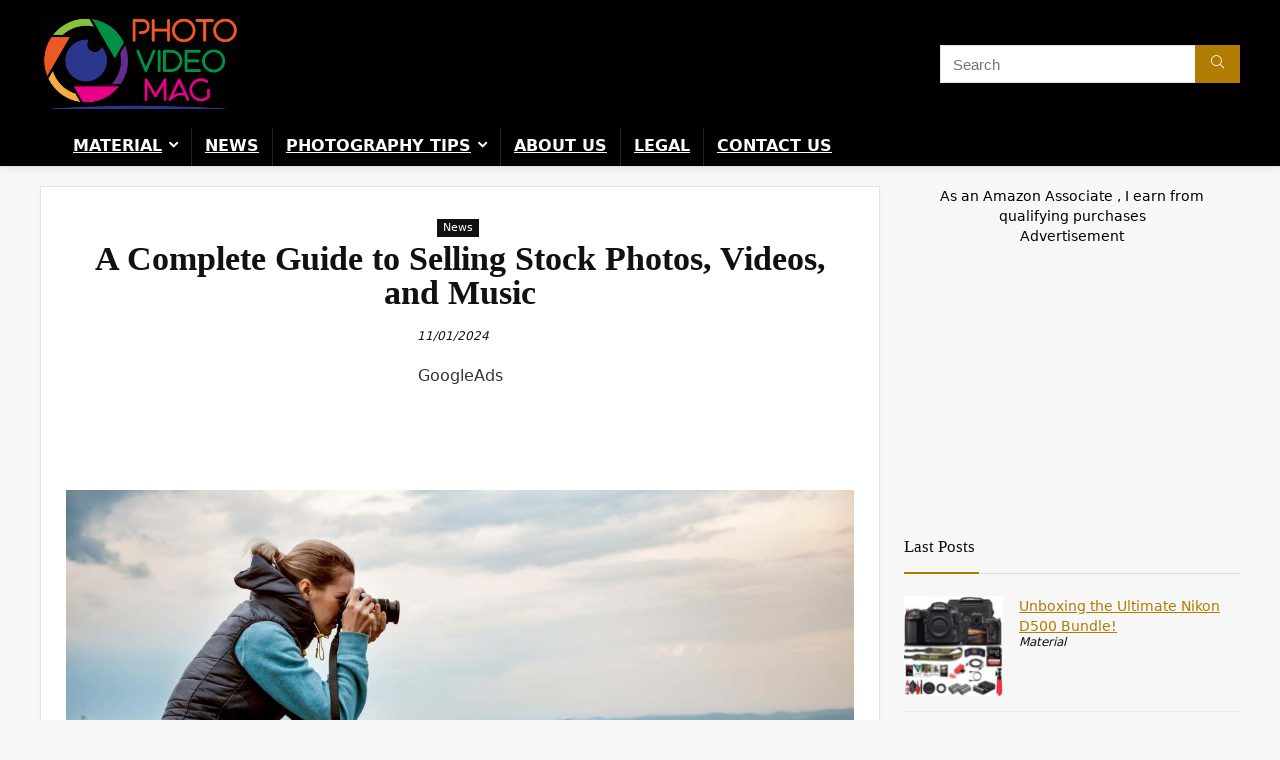

--- FILE ---
content_type: text/html; charset=UTF-8
request_url: https://photovideomag.com/news/a-complete-guide-to-selling-stock-photos-videos-and-music/
body_size: 25083
content:
<!DOCTYPE html><html lang="en-US" prefix="og: https://ogp.me/ns#"><head><meta charset="UTF-8" /><meta name="viewport" content="width=device-width, initial-scale=1.0" /><link rel="profile" href="https://gmpg.org/xfn/11" /><link rel="pingback" href="https://photovideomag.com/xmlrpc.php" /><style>img:is([sizes="auto" i],[sizes^="auto," i]){contain-intrinsic-size:3000px 1500px}</style><title>A Complete Guide to Selling Stock Photos, Videos, and Music &#045; Photo Video Mag</title><meta name="description" content="While the idea of “passive income” sounds great, the term is usually misleading, as establishing passive income streams often requires a lot of work. While"/><meta name="robots" content="follow, index, max-snippet:-1, max-video-preview:-1, max-image-preview:large"/><link rel="canonical" href="https://photovideomag.com/news/a-complete-guide-to-selling-stock-photos-videos-and-music/" /><meta property="og:locale" content="en_US" /><meta property="og:type" content="article" /><meta property="og:title" content="A Complete Guide to Selling Stock Photos, Videos, and Music &#045; Photo Video Mag" /><meta property="og:description" content="While the idea of “passive income” sounds great, the term is usually misleading, as establishing passive income streams often requires a lot of work. While" /><meta property="og:url" content="https://photovideomag.com/news/a-complete-guide-to-selling-stock-photos-videos-and-music/" /><meta property="og:site_name" content="Photo Video Mag" /><meta property="article:tag" content="actualités" /><meta property="article:tag" content="actualités photo vidéo" /><meta property="article:tag" content="Google News" /><meta property="article:tag" content="news" /><meta property="article:section" content="News" /><meta property="og:image" content="https://photovideomag.com/wp-content/uploads/2024/01/A-Complete-Guide-to-Selling-Stock-Photos-Videos-and-Music.jpg" /><meta property="og:image:secure_url" content="https://photovideomag.com/wp-content/uploads/2024/01/A-Complete-Guide-to-Selling-Stock-Photos-Videos-and-Music.jpg" /><meta property="og:image:width" content="1200" /><meta property="og:image:height" content="675" /><meta property="og:image:alt" content="A Complete Guide to Selling Stock Photos, Videos, and Music" /><meta property="og:image:type" content="image/jpeg" /><meta property="article:published_time" content="2024-01-11T19:57:11+00:00" /><meta name="twitter:card" content="summary_large_image" /><meta name="twitter:title" content="A Complete Guide to Selling Stock Photos, Videos, and Music &#045; Photo Video Mag" /><meta name="twitter:description" content="While the idea of “passive income” sounds great, the term is usually misleading, as establishing passive income streams often requires a lot of work. While" /><meta name="twitter:image" content="https://photovideomag.com/wp-content/uploads/2024/01/A-Complete-Guide-to-Selling-Stock-Photos-Videos-and-Music.jpg" /><meta name="twitter:label1" content="Written by" /><meta name="twitter:data1" content="PhotoVideoMag" /><meta name="twitter:label2" content="Time to read" /><meta name="twitter:data2" content="7 minutes" /> <script type="application/ld+json" class="rank-math-schema">{"@context":"https://schema.org","@graph":[{"@type":["Person","Organization"],"@id":"https://photovideomag.com/#person","name":"COMPAR","logo":{"@type":"ImageObject","@id":"https://photovideomag.com/#logo","url":"https://photovideomag.com/wp-content/uploads/2023/06/logo_PVM_black.png","contentUrl":"https://photovideomag.com/wp-content/uploads/2023/06/logo_PVM_black.png","caption":"Photo Video Mag","inLanguage":"en-US","width":"375","height":"184"},"image":{"@type":"ImageObject","@id":"https://photovideomag.com/#logo","url":"https://photovideomag.com/wp-content/uploads/2023/06/logo_PVM_black.png","contentUrl":"https://photovideomag.com/wp-content/uploads/2023/06/logo_PVM_black.png","caption":"Photo Video Mag","inLanguage":"en-US","width":"375","height":"184"}},{"@type":"WebSite","@id":"https://photovideomag.com/#website","url":"https://photovideomag.com","name":"Photo Video Mag","publisher":{"@id":"https://photovideomag.com/#person"},"inLanguage":"en-US"},{"@type":"ImageObject","@id":"https://photovideomag.com/wp-content/uploads/2024/01/A-Complete-Guide-to-Selling-Stock-Photos-Videos-and-Music.jpg","url":"https://photovideomag.com/wp-content/uploads/2024/01/A-Complete-Guide-to-Selling-Stock-Photos-Videos-and-Music.jpg","width":"1200","height":"675","caption":"A Complete Guide to Selling Stock Photos, Videos, and Music","inLanguage":"en-US"},{"@type":"WebPage","@id":"https://photovideomag.com/news/a-complete-guide-to-selling-stock-photos-videos-and-music/#webpage","url":"https://photovideomag.com/news/a-complete-guide-to-selling-stock-photos-videos-and-music/","name":"A Complete Guide to Selling Stock Photos, Videos, and Music &#045; Photo Video Mag","datePublished":"2024-01-11T19:57:11+00:00","dateModified":"2024-01-11T19:57:11+00:00","isPartOf":{"@id":"https://photovideomag.com/#website"},"primaryImageOfPage":{"@id":"https://photovideomag.com/wp-content/uploads/2024/01/A-Complete-Guide-to-Selling-Stock-Photos-Videos-and-Music.jpg"},"inLanguage":"en-US"},{"@type":"Person","@id":"https://photovideomag.com/news/a-complete-guide-to-selling-stock-photos-videos-and-music/#author","name":"PhotoVideoMag","image":{"@type":"ImageObject","@id":"https://secure.gravatar.com/avatar/3773c713a5eff40a4aa7795f1c2d649cbc7ddd79172f5d7f94711840afc65040?s=96&amp;d=monsterid&amp;r=g","url":"https://secure.gravatar.com/avatar/3773c713a5eff40a4aa7795f1c2d649cbc7ddd79172f5d7f94711840afc65040?s=96&amp;d=monsterid&amp;r=g","caption":"PhotoVideoMag","inLanguage":"en-US"}},{"@type":"BlogPosting","headline":"A Complete Guide to Selling Stock Photos, Videos, and Music &#045; Photo Video Mag","datePublished":"2024-01-11T19:57:11+00:00","dateModified":"2024-01-11T19:57:11+00:00","articleSection":"News","author":{"@id":"https://photovideomag.com/news/a-complete-guide-to-selling-stock-photos-videos-and-music/#author","name":"PhotoVideoMag"},"publisher":{"@id":"https://photovideomag.com/#person"},"description":"While the idea of \u201cpassive income\u201d sounds great, the term is usually misleading, as establishing passive income streams often requires a lot of work. While","name":"A Complete Guide to Selling Stock Photos, Videos, and Music &#045; Photo Video Mag","@id":"https://photovideomag.com/news/a-complete-guide-to-selling-stock-photos-videos-and-music/#richSnippet","isPartOf":{"@id":"https://photovideomag.com/news/a-complete-guide-to-selling-stock-photos-videos-and-music/#webpage"},"image":{"@id":"https://photovideomag.com/wp-content/uploads/2024/01/A-Complete-Guide-to-Selling-Stock-Photos-Videos-and-Music.jpg"},"inLanguage":"en-US","mainEntityOfPage":{"@id":"https://photovideomag.com/news/a-complete-guide-to-selling-stock-photos-videos-and-music/#webpage"}}]}</script> <link rel='dns-prefetch' href='//www.googletagmanager.com' /><link href='https://dedalustats.com' rel='preconnect' /><link rel="alternate" type="application/rss+xml" title="Photo Video Mag &raquo; Feed" href="https://photovideomag.com/feed/" /><link rel='stylesheet' id='rhstyle-css' href='https://photovideomag.com/wp-content/cache/autoptimize/css/autoptimize_single_af254d381610b33434e10d1c41c19999.css' type='text/css' media='all' /><link rel='stylesheet' id='rhslidingpanel-css' href='https://photovideomag.com/wp-content/cache/autoptimize/css/autoptimize_single_25e4340bac4134597e0e1d0f332d7fd9.css' type='text/css' media='all' /><link rel='stylesheet' id='rhcompare-css' href='https://photovideomag.com/wp-content/cache/autoptimize/css/autoptimize_single_89dccc3fa65f4c95e03305038725a6c4.css' type='text/css' media='all' /><style id='dd01566c3c4c4e44e164e53a7e7561b3-front-css-inline-css' type='text/css'>.autox-thickbox.button{margin:0 5px}.automaticx-video-container{position:relative;padding-bottom:56.25%;height:0;overflow:hidden}.automaticx-video-container embed,.automaticx-video-container amp-youtube,.automaticx-video-container iframe,.automaticx-video-container object{position:absolute;top:0;left:0;width:100%;height:100%}.automaticx-dual-ring{width:10px;aspect-ratio:1;border-radius:50%;border:6px solid;border-color:#000 #0000;animation:1s infinite automaticxs1}@keyframes automaticxs1{to{transform:rotate(.5turn)}}#openai-chat-response{padding-top:5px}.openchat-dots-bars-2{width:28px;height:28px;--c:linear-gradient(currentColor 0 0);--r1:radial-gradient(farthest-side at bottom,currentColor 93%,#0000);--r2:radial-gradient(farthest-side at top,currentColor 93%,#0000);background:var(--c),var(--r1),var(--r2),var(--c),var(--r1),var(--r2),var(--c),var(--r1),var(--r2);background-repeat:no-repeat;animation:1s infinite alternate automaticxdb2}@keyframes automaticxdb2{0%,25%{background-size:8px 0,8px 4px,8px 4px,8px 0,8px 4px,8px 4px,8px 0,8px 4px,8px 4px;background-position:0 50%,0 calc(50% - 2px),0 calc(50% + 2px),50% 50%,50% calc(50% - 2px),50% calc(50% + 2px),100% 50%,100% calc(50% - 2px),100% calc(50% + 2px)}50%{background-size:8px 100%,8px 4px,8px 4px,8px 0,8px 4px,8px 4px,8px 0,8px 4px,8px 4px;background-position:0 50%,0 calc(0% - 2px),0 calc(100% + 2px),50% 50%,50% calc(50% - 2px),50% calc(50% + 2px),100% 50%,100% calc(50% - 2px),100% calc(50% + 2px)}75%{background-size:8px 100%,8px 4px,8px 4px,8px 100%,8px 4px,8px 4px,8px 0,8px 4px,8px 4px;background-position:0 50%,0 calc(0% - 2px),0 calc(100% + 2px),50% 50%,50% calc(0% - 2px),50% calc(100% + 2px),100% 50%,100% calc(50% - 2px),100% calc(50% + 2px)}100%,95%{background-size:8px 100%,8px 4px,8px 4px,8px 100%,8px 4px,8px 4px,8px 100%,8px 4px,8px 4px;background-position:0 50%,0 calc(0% - 2px),0 calc(100% + 2px),50% 50%,50% calc(0% - 2px),50% calc(100% + 2px),100% 50%,100% calc(0% - 2px),100% calc(100% + 2px)}}</style><link rel='stylesheet' id='ez-toc-css' href='https://photovideomag.com/wp-content/plugins/easy-table-of-contents/assets/css/screen.min.css' type='text/css' media='all' /><style id='ez-toc-inline-css' type='text/css'>div#ez-toc-container .ez-toc-title{font-size:100%}div#ez-toc-container .ez-toc-title{font-weight:500}div#ez-toc-container ul li,div#ez-toc-container ul li a{font-size:95%}div#ez-toc-container ul li,div#ez-toc-container ul li a{font-weight:500}div#ez-toc-container nav ul ul li{font-size:90%}div#ez-toc-container{width:100%}.ez-toc-box-title{font-weight:700;margin-bottom:10px;text-align:center;text-transform:uppercase;letter-spacing:1px;color:#666;padding-bottom:5px;position:absolute;top:-4%;left:5%;background-color:inherit;transition:top .3s ease}.ez-toc-box-title.toc-closed{top:-25%}.ez-toc-container-direction{direction:ltr}.ez-toc-counter ul{direction:ltr;counter-reset:item}.ez-toc-counter nav ul li a:before{content:counter(item,circle) '  ';margin-right:.2em;counter-increment:item;flex-grow:0;flex-shrink:0;float:left}.ez-toc-widget-direction{direction:ltr}.ez-toc-widget-container ul{direction:ltr;counter-reset:item}.ez-toc-widget-container nav ul li a:before{content:counter(item,circle) '  ';margin-right:.2em;counter-increment:item;flex-grow:0;flex-shrink:0;float:left}</style><link rel='stylesheet' id='parent-style-css' href='https://photovideomag.com/wp-content/cache/autoptimize/css/autoptimize_single_c0edc0eca15c647247b5ed6703674d86.css' type='text/css' media='all' /><link rel='stylesheet' id='rehubicons-css' href='https://photovideomag.com/wp-content/cache/autoptimize/css/autoptimize_single_3a75fed7a135ab90eda1619d715905f2.css' type='text/css' media='all' /><link rel='stylesheet' id='rhelementor-css' href='https://photovideomag.com/wp-content/cache/autoptimize/css/autoptimize_single_5bc300b200efc89471453f0a404e44b8.css' type='text/css' media='all' /><link rel='stylesheet' id='rhsingle-css' href='https://photovideomag.com/wp-content/cache/autoptimize/css/autoptimize_single_8413b7b44968575fd262184324ce66bb.css' type='text/css' media='all' /><link rel='stylesheet' id='qcf_style-css' href='https://photovideomag.com/wp-content/cache/autoptimize/css/autoptimize_single_9a4aa26ebff108cc75eff1acf3d8d3e5.css' type='text/css' media='all' /><style id='qcf_style-inline-css' type='text/css'>.qcf-style.default{max-width:100%;overflow:hidden;width:100%}.qcf-style.default input[type=text],.qcf-style.default input[type=email],.qcf-style.default textarea,.qcf-style.default select,.qcf-style.default #submit{border-radius:0}.qcf-style.default h2{color:#465069;font-size:1.6em;height:auto}.qcf-style.default p,.qcf-style.default select{font-family:arial,sans-serif;font-size:1em;color:#465069;height:auto;line-height:normal;height:auto}.qcf-style.default div.rangeslider,.qcf-style.default div.rangeslider__fill{height:1em;background:#ccc}.qcf-style.default div.rangeslider__fill{background:#0f0}.qcf-style.default div.rangeslider__handle{background:#fff;border:1px solid #ccc;width:2em;height:2em;position:absolute;top:-.5em;-webkit-border-radius:#FFF%;-moz-border-radius:50%;-ms-border-radius:50%;-o-border-radius:50%;border-radius:50%}.qcf-style.default div.qcf-slideroutput{font-size:1em;color:#465069}.qcf-style.default input[type=text],.qcf-style.default input[type=email],.qcf-style.default textarea,.qcf-style.default select{border:1px solid #415063;background:#fff;font-family:arial,sans-serif;font-size:1em;color:#465069;line-height:normal;height:auto;margin:2px 0 3px;padding:6px}.qcf-style.default .qcfcontainer input+label,.qcf-style.default .qcfcontainer textarea+label{font-family:arial,sans-serif;font-size:1em;color:#465069}.qcf-style.default input:focus,.qcf-style.default textarea:focus{background:#ffc}.qcf-style.default input[type=text].required,.qcf-style.default input[type=email].required,.qcf-style.default select.required,.qcf-style.default textarea.required{border:1px solid #00c618}.qcf-style.default p span,.qcf-style.default .error{color:#d31900;clear:both}.qcf-style.default input[type=text].error,.qcf-style.default input[type=email].error,.qcf-style.default select.error,.qcf-style.default textarea.error{border:1px solid #d31900}.qcf-style.default #submit{float:left;width:100%;color:#fff;background:#343838;border:1px solid #415063;font-family:arial,sans-serif;font-size:inherit}.qcf-style.default #submit:hover{background:#888}</style><link rel='stylesheet' id='jquery-style-css' href='https://photovideomag.com/wp-content/plugins/quick-contact-form/ui/user/css/jquery/jquery-ui.min.css' type='text/css' media='all' /> <script defer type="99adcfc391ee539fbe2eb099-text/javascript" src="https://photovideomag.com/wp-includes/js/jquery/jquery.min.js" id="jquery-core-js"></script> <script defer type="99adcfc391ee539fbe2eb099-text/javascript" src="https://photovideomag.com/wp-includes/js/jquery/jquery-migrate.min.js" id="jquery-migrate-js"></script> 
 <script defer type="99adcfc391ee539fbe2eb099-text/javascript" src="https://www.googletagmanager.com/gtag/js?id=GT-W6B98ZQL" id="google_gtagjs-js"></script> <script defer id="google_gtagjs-js-after" src="[data-uri]" type="99adcfc391ee539fbe2eb099-text/javascript"></script> <link rel="https://api.w.org/" href="https://photovideomag.com/wp-json/" /><link rel="alternate" title="JSON" type="application/json" href="https://photovideomag.com/wp-json/wp/v2/posts/8137" /><link rel="EditURI" type="application/rsd+xml" title="RSD" href="https://photovideomag.com/xmlrpc.php?rsd" /><link rel='shortlink' href='https://photovideomag.com/?p=8137' /><link rel="alternate" title="oEmbed (JSON)" type="application/json+oembed" href="https://photovideomag.com/wp-json/oembed/1.0/embed?url=https%3A%2F%2Fphotovideomag.com%2Fnews%2Fa-complete-guide-to-selling-stock-photos-videos-and-music%2F" /><link rel="alternate" title="oEmbed (XML)" type="text/xml+oembed" href="https://photovideomag.com/wp-json/oembed/1.0/embed?url=https%3A%2F%2Fphotovideomag.com%2Fnews%2Fa-complete-guide-to-selling-stock-photos-videos-and-music%2F&#038;format=xml" /><meta name="generator" content="Site Kit by Google 1.170.0" /><script type="99adcfc391ee539fbe2eb099-text/javascript">(function(url){if(/(?:Chrome\/26\.0\.1410\.63 Safari\/537\.31|WordfenceTestMonBot)/.test(navigator.userAgent)){return;}
var addEvent=function(evt,handler){if(window.addEventListener){document.addEventListener(evt,handler,false);}else if(window.attachEvent){document.attachEvent('on'+evt,handler);}};var removeEvent=function(evt,handler){if(window.removeEventListener){document.removeEventListener(evt,handler,false);}else if(window.detachEvent){document.detachEvent('on'+evt,handler);}};var evts='contextmenu dblclick drag dragend dragenter dragleave dragover dragstart drop keydown keypress keyup mousedown mousemove mouseout mouseover mouseup mousewheel scroll'.split(' ');var logHuman=function(){if(window.wfLogHumanRan){return;}
window.wfLogHumanRan=true;var wfscr=document.createElement('script');wfscr.type='text/javascript';wfscr.async=true;wfscr.src=url+'&r='+Math.random();(document.getElementsByTagName('head')[0]||document.getElementsByTagName('body')[0]).appendChild(wfscr);for(var i=0;i<evts.length;i++){removeEvent(evts[i],logHuman);}};for(var i=0;i<evts.length;i++){addEvent(evts[i],logHuman);}})('//photovideomag.com/?wordfence_lh=1&hid=DAA7B3D226780913ED36A746D4288ACA');</script><link rel="preload" href="https://photovideomag.com/wp-content/themes/rehub-theme/fonts/rhicons.woff2?3oibrk" as="font" type="font/woff2" crossorigin="crossorigin"><style type="text/css">.main-nav{box-shadow:0 1px 8px rgba(0,0,0,.1),0 0 0 1px rgba(0,0,0,.03) !important}nav.top_menu>ul>li>a{text-transform:uppercase}.rehub_feat_block div.offer_title,.rh_wrapper_video_playlist .rh_video_title_and_time .rh_video_title,.main_slider .flex-overlay h2,.related_articles ul li>a,h1,h2,h3,h4,h5,h6,.widget .title,.title h1,.title h5,.related_articles .related_title,#comments .title_comments,.commentlist .comment-author .fn,.commentlist .comment-author .fn a,.rate_bar_wrap .review-top .review-text span.review-header,.wpsm-numbox.wpsm-style6 span.num,.wpsm-numbox.wpsm-style5 span.num,.rehub-main-font,.logo .textlogo,.wp-block-quote.is-style-large,.comment-respond h3,.related_articles .related_title,.re_title_inmodal{font-family:"Montserrat",trebuchet ms;font-style:normal}.main_slider .flex-overlay h2,h1,h2,h3,h4,h5,h6,.title h1,.title h5,.comment-respond h3{font-weight:700}:root{--rehub-head-font:Montserrat}header .main-nav,.main-nav.dark_style,.header_one_row .main-nav{background:none repeat scroll 0 0 #000000!important;box-shadow:none}.main-nav{border-bottom:none;border-top:none}.dl-menuwrapper .dl-menu{margin:0 !important}.responsive_nav_wrap{background:none repeat scroll 0 0 #000000!important;box-shadow:none}.main-nav{border-bottom:none;border-top:none}.dl-menuwrapper .dl-menu{margin:0 !important}#main_header,.is-sticky .logo_section_wrap,.sticky-active.logo_section_wrap{background-color:#000 !important}.main-nav.white_style{border-top:none}nav.top_menu>ul:not(.off-canvas)>li>a:after{top:auto;bottom:0}.header-top{border:none}.footer-bottom{background-color:#000 !important}.footer-bottom .footer_widget{border:none !important}.widget .title:after{border-bottom:2px solid #b07c01}.rehub-main-color-border,nav.top_menu>ul>li.vertical-menu.border-main-color .sub-menu,.rh-main-bg-hover:hover,.wp-block-quote,ul.def_btn_link_tabs li.active a,.wp-block-pullquote{border-color:#b07c01}.wpsm_promobox.rehub_promobox{border-left-color:#b07c01!important}.color_link{color:#b07c01 !important}.featured_slider:hover .score,article.post .wpsm_toplist_heading:before{border-color:#b07c01}.btn_more:hover,.tw-pagination .current{border:1px solid #b07c01;color:#fff}.rehub_woo_review .rehub_woo_tabs_menu li.current{border-top:3px solid #b07c01}.gallery-pics .gp-overlay{box-shadow:0 0 0 4px #b07c01 inset}.post .rehub_woo_tabs_menu li.current,.woocommerce div.product .woocommerce-tabs ul.tabs li.active{border-top:2px solid #b07c01}.rething_item a.cat{border-bottom-color:#b07c01}nav.top_menu ul li ul.sub-menu{border-bottom:2px solid #b07c01}.widget.deal_daywoo,.elementor-widget-wpsm_woofeatured .deal_daywoo{border:3px solid #b07c01;padding:20px;background:#fff}.deal_daywoo .wpsm-bar-bar{background-color:#b07c01 !important}#buddypress div.item-list-tabs ul li.selected a span,#buddypress div.item-list-tabs ul li.current a span,#buddypress div.item-list-tabs ul li a span,.user-profile-div .user-menu-tab>li.active>a,.user-profile-div .user-menu-tab>li.active>a:focus,.user-profile-div .user-menu-tab>li.active>a:hover,.news_in_thumb:hover a.rh-label-string,.news_out_thumb:hover a.rh-label-string,.col-feat-grid:hover a.rh-label-string,.carousel-style-deal .re_carousel .controls,.re_carousel .controls:hover,.openedprevnext .postNavigation .postnavprev,.postNavigation .postnavprev:hover,.top_chart_pagination a.selected,.flex-control-paging li a.flex-active,.flex-control-paging li a:hover,.btn_more:hover,body .tabs-menu li:hover,body .tabs-menu li.current,.featured_slider:hover .score,#bbp_user_edit_submit,.bbp-topic-pagination a,.bbp-topic-pagination a,.custom-checkbox label.checked:after,.slider_post .caption,ul.postpagination li.active a,ul.postpagination li:hover a,ul.postpagination li a:focus,.top_theme h5 strong,.re_carousel .text:after,#topcontrol:hover,.main_slider .flex-overlay:hover a.read-more,.rehub_chimp #mc_embed_signup input#mc-embedded-subscribe,#rank_1.rank_count,#toplistmenu>ul li:before,.rehub_chimp:before,.wpsm-members>strong:first-child,.r_catbox_btn,.wpcf7 .wpcf7-submit,.wpsm_pretty_hover li:hover,.wpsm_pretty_hover li.current,.rehub-main-color-bg,.togglegreedybtn:after,.rh-bg-hover-color:hover a.rh-label-string,.rh-main-bg-hover:hover,.rh_wrapper_video_playlist .rh_video_currently_playing,.rh_wrapper_video_playlist .rh_video_currently_playing.rh_click_video:hover,.rtmedia-list-item .rtmedia-album-media-count,.tw-pagination .current,.dokan-dashboard .dokan-dash-sidebar ul.dokan-dashboard-menu li.active,.dokan-dashboard .dokan-dash-sidebar ul.dokan-dashboard-menu li:hover,.dokan-dashboard .dokan-dash-sidebar ul.dokan-dashboard-menu li.dokan-common-links a:hover,#ywqa-submit-question,.woocommerce .widget_price_filter .ui-slider .ui-slider-range,.rh-hov-bor-line>a:after,nav.top_menu>ul:not(.off-canvas)>li>a:after,.rh-border-line:after,.wpsm-table.wpsm-table-main-color table tr th,.rh-hov-bg-main-slide:before,.rh-hov-bg-main-slidecol .col_item:before,.mvx-tablink.active:before{background:#b07c01}@media (max-width:767px){.postNavigation .postnavprev{background:#b07c01}}.rh-main-bg-hover:hover,.rh-main-bg-hover:hover .whitehovered,.user-profile-div .user-menu-tab>li.active>a{color:#fff !important}a,.carousel-style-deal .deal-item .priced_block .price_count ins,nav.top_menu ul li.menu-item-has-children ul li.menu-item-has-children>a:before,.flexslider .fa-pulse,.footer-bottom .widget .f_menu li a:hover,.comment_form h3 a,.bbp-body li.bbp-forum-info>a:hover,.bbp-body li.bbp-topic-title>a:hover,#subscription-toggle a:before,#favorite-toggle a:before,.aff_offer_links .aff_name a,.rh-deal-price,.commentlist .comment-content small a,.related_articles .title_cat_related a,article em.emph,.campare_table table.one td strong.red,.sidebar .tabs-item .detail p a,.footer-bottom .widget .title span,footer p a,.welcome-frase strong,article.post .wpsm_toplist_heading:before,.post a.color_link,.categoriesbox:hover h3 a:after,.bbp-body li.bbp-forum-info>a,.bbp-body li.bbp-topic-title>a,.widget .title i,.woocommerce-MyAccount-navigation ul li.is-active a,.category-vendormenu li.current a,.deal_daywoo .title,.rehub-main-color,.wpsm_pretty_colored ul li.current a,.wpsm_pretty_colored ul li.current,.rh-heading-hover-color:hover h2 a,.rh-heading-hover-color:hover h3 a,.rh-heading-hover-color:hover h4 a,.rh-heading-hover-color:hover h5 a,.rh-heading-hover-color:hover h3,.rh-heading-hover-color:hover h2,.rh-heading-hover-color:hover h4,.rh-heading-hover-color:hover h5,.rh-heading-hover-color:hover .rh-heading-hover-item a,.rh-heading-icon:before,.widget_layered_nav ul li.chosen a:before,.wp-block-quote.is-style-large p,ul.page-numbers li span.current,ul.page-numbers li a:hover,ul.page-numbers li.active a,.page-link>span:not(.page-link-title),blockquote:not(.wp-block-quote) p,span.re_filtersort_btn:hover,span.active.re_filtersort_btn,.deal_daywoo .price,div.sortingloading:after{color:#b07c01}.page-link>span:not(.page-link-title),.widget.widget_affegg_widget .title,.widget.top_offers .title,.widget.cegg_widget_products .title,header .header_first_style .search form.search-form [type=submit],header .header_eight_style .search form.search-form [type=submit],.filter_home_pick span.active,.filter_home_pick span:hover,.filter_product_pick span.active,.filter_product_pick span:hover,.rh_tab_links a.active,.rh_tab_links a:hover,.wcv-navigation ul.menu li.active,.wcv-navigation ul.menu li:hover a,form.search-form [type=submit],.rehub-sec-color-bg,input#ywqa-submit-question,input#ywqa-send-answer,.woocommerce button.button.alt,.tabsajax span.active.re_filtersort_btn,.wpsm-table.wpsm-table-sec-color table tr th,.rh-slider-arrow,.rh-hov-bg-sec-slide:before,.rh-hov-bg-sec-slidecol .col_item:before{background:#b07c01 !important;color:#fff !important;outline:0}.widget.widget_affegg_widget .title:after,.widget.top_offers .title:after,.widget.cegg_widget_products .title:after{border-top-color:#b07c01 !important}.page-link>span:not(.page-link-title){border:1px solid #b07c01}.page-link>span:not(.page-link-title),.header_first_style .search form.search-form [type=submit] i{color:#fff !important}.rh_tab_links a.active,.rh_tab_links a:hover,.rehub-sec-color-border,nav.top_menu>ul>li.vertical-menu.border-sec-color>.sub-menu,body .rh-slider-thumbs-item--active{border-color:#b07c01}.rh_wrapper_video_playlist .rh_video_currently_playing,.rh_wrapper_video_playlist .rh_video_currently_playing.rh_click_video:hover{background-color:#b07c01;box-shadow:1200px 0 0 #b07c01 inset}.rehub-sec-color{color:#b07c01}.woocommerce .woo-button-area .masked_coupon,.woocommerce a.woo_loop_btn,.woocommerce .button.checkout,.woocommerce input.button.alt,.woocommerce a.add_to_cart_button:not(.flat-woo-btn),.woocommerce-page a.add_to_cart_button:not(.flat-woo-btn),.woocommerce .single_add_to_cart_button,.woocommerce div.product form.cart .button,.woocommerce .checkout-button.button,.priced_block .btn_offer_block,.priced_block .button,.rh-deal-compact-btn,input.mdf_button,#buddypress input[type=submit],#buddypress input[type=button],#buddypress input[type=reset],#buddypress button.submit,.wpsm-button.rehub_main_btn,.wcv-grid a.button,input.gmw-submit,#ws-plugin--s2member-profile-submit,#rtmedia_create_new_album,input[type=submit].dokan-btn-theme,a.dokan-btn-theme,.dokan-btn-theme,#wcfm_membership_container a.wcfm_submit_button,.woocommerce button.button,.rehub-main-btn-bg,.woocommerce #payment #place_order,.wc-block-grid__product-add-to-cart.wp-block-button .wp-block-button__link{background:none #b07c01 !important;color:#fff !important;fill:#fff !important;border:none !important;text-decoration:none !important;outline:0;box-shadow:-1px 6px 19px rgba(176,124,1,.2) !important;border-radius:0 !important}.rehub-main-btn-bg>a{color:#fff !important}.woocommerce a.woo_loop_btn:hover,.woocommerce .button.checkout:hover,.woocommerce input.button.alt:hover,.woocommerce a.add_to_cart_button:not(.flat-woo-btn):hover,.woocommerce-page a.add_to_cart_button:not(.flat-woo-btn):hover,.woocommerce a.single_add_to_cart_button:hover,.woocommerce-page a.single_add_to_cart_button:hover,.woocommerce div.product form.cart .button:hover,.woocommerce-page div.product form.cart .button:hover,.woocommerce .checkout-button.button:hover,.priced_block .btn_offer_block:hover,.wpsm-button.rehub_main_btn:hover,#buddypress input[type=submit]:hover,#buddypress input[type=button]:hover,#buddypress input[type=reset]:hover,#buddypress button.submit:hover,.small_post .btn:hover,.ap-pro-form-field-wrapper input[type=submit]:hover,.wcv-grid a.button:hover,#ws-plugin--s2member-profile-submit:hover,.rething_button .btn_more:hover,#wcfm_membership_container a.wcfm_submit_button:hover,.woocommerce #payment #place_order:hover,.woocommerce button.button:hover,.rehub-main-btn-bg:hover,.rehub-main-btn-bg:hover>a,.wc-block-grid__product-add-to-cart.wp-block-button .wp-block-button__link:hover{background:none #b07c01 !important;color:#fff !important;border-color:transparent;box-shadow:-1px 6px 13px #d3d3d3 !important}.rehub_offer_coupon:hover{border:1px dashed #b07c01}.rehub_offer_coupon:hover i.far,.rehub_offer_coupon:hover i.fal,.rehub_offer_coupon:hover i.fas{color:#b07c01}.re_thing_btn .rehub_offer_coupon.not_masked_coupon:hover{color:#b07c01 !important}.woocommerce a.woo_loop_btn:active,.woocommerce .button.checkout:active,.woocommerce .button.alt:active,.woocommerce a.add_to_cart_button:not(.flat-woo-btn):active,.woocommerce-page a.add_to_cart_button:not(.flat-woo-btn):active,.woocommerce a.single_add_to_cart_button:active,.woocommerce-page a.single_add_to_cart_button:active,.woocommerce div.product form.cart .button:active,.woocommerce-page div.product form.cart .button:active,.woocommerce .checkout-button.button:active,.wpsm-button.rehub_main_btn:active,#buddypress input[type=submit]:active,#buddypress input[type=button]:active,#buddypress input[type=reset]:active,#buddypress button.submit:active,.ap-pro-form-field-wrapper input[type=submit]:active,.wcv-grid a.button:active,#ws-plugin--s2member-profile-submit:active,.woocommerce #payment #place_order:active,input[type=submit].dokan-btn-theme:active,a.dokan-btn-theme:active,.dokan-btn-theme:active,.woocommerce button.button:active,.rehub-main-btn-bg:active,.wc-block-grid__product-add-to-cart.wp-block-button .wp-block-button__link:active{background:none #b07c01 !important;box-shadow:0 1px 0 #999 !important;top:2px;color:#fff !important}.rehub_btn_color,.rehub_chimp_flat #mc_embed_signup input#mc-embedded-subscribe{background-color:#b07c01;border:1px solid #b07c01;color:#fff;text-shadow:none}.rehub_btn_color:hover{color:#fff;background-color:#b07c01;border:1px solid #b07c01}.rething_button .btn_more{border:1px solid #b07c01;color:#b07c01}.rething_button .priced_block.block_btnblock .price_count{color:#b07c01;font-weight:400}.widget_merchant_list .buttons_col{background-color:#b07c01 !important}.widget_merchant_list .buttons_col a{color:#fff !important}.rehub-svg-btn-fill svg{fill:#b07c01}.rehub-svg-btn-stroke svg{stroke:#b07c01}@media (max-width:767px){#float-panel-woo-area{border-top:1px solid #b07c01}}:root{--rehub-main-color:#b07c01;--rehub-sec-color:#b07c01;--rehub-main-btn-bg:#b07c01;--rehub-link-color:#b07c01}body,body.dark_body{background-color:#f7f7f7;background-position:left top;background-repeat:repeat;background-image:none}.rething_item a.cat{font:12px Arial;text-transform:uppercase;color:#666 !important;text-decoration:none !important}.rething_item.small_post{overflow:hidden;float:left;padding:0;text-align:center}.rething_item.small_post .cat_link_meta:before{display:none}.rething_item.small_post .priced_block.block_btnblock .btn_offer_block,.rething_item.small_post .post_offer_anons{display:block}.rething_item.small_post .priced_block.block_btnblock .btn_offer_block{padding:13px 22px}.rething_item.small_post .priced_block.block_btnblock .rh_button_wrapper{margin:10px 0 0}.small_post .re-line-badge.re-line-table-badge{left:0}.small_post .re-line-badge.re-line-table-badge span:before{display:none}.wrap_thing{padding:20px 30px}.hover_anons{position:relative;overflow:hidden;min-height:220px;max-height:220px;margin:0 auto 5px;max-width:900px;display:block}.hover_anons:after{content:" ";display:block;position:absolute;border-bottom:0;left:0;bottom:0;width:100%;height:70px;background-image:linear-gradient(to bottom,rgba(255,255,255,0) 0,#fff 100%);background-repeat:repeat-x}.thing-post-like{transition:all .4s ease 0s;background-color:rgba(255,255,255,.9);width:60px;height:55px;text-align:center;position:absolute;bottom:-55px;left:50%;margin-left:-30px;z-index:9}figure:hover .thing-post-like{bottom:0}.thing-post-like .thumbscount{color:#111;font-size:14px;margin:0 auto;display:block}.thing-post-like .wishaddwrap,.thing-post-like .wishaddedwrap,.thing-post-like .wishremovedwrap{display:none}.thing-post-like .thumbplus:before{color:red}.rething_item.small_post figure{margin:0;overflow:hidden}.rething_item.small_post .priced_block{margin:0}.rething_item.small_post h2{letter-spacing:1px;margin-bottom:15px}.featured_mediad_wrap{float:right;margin:35px 0 15px 55px;width:300px;height:250px}.rething_button .btn_more{background-color:transparent;display:inline-block;padding:10px 22px;font-size:13px;line-height:1.33333;text-transform:uppercase;position:relative;text-decoration:none !important}</style><meta name="generator" content="Elementor 3.34.2; features: additional_custom_breakpoints; settings: css_print_method-external, google_font-enabled, font_display-auto"><style>.e-con.e-parent:nth-of-type(n+4):not(.e-lazyloaded):not(.e-no-lazyload),.e-con.e-parent:nth-of-type(n+4):not(.e-lazyloaded):not(.e-no-lazyload) *{background-image:none !important}@media screen and (max-height:1024px){.e-con.e-parent:nth-of-type(n+3):not(.e-lazyloaded):not(.e-no-lazyload),.e-con.e-parent:nth-of-type(n+3):not(.e-lazyloaded):not(.e-no-lazyload) *{background-image:none !important}}@media screen and (max-height:640px){.e-con.e-parent:nth-of-type(n+2):not(.e-lazyloaded):not(.e-no-lazyload),.e-con.e-parent:nth-of-type(n+2):not(.e-lazyloaded):not(.e-no-lazyload) *{background-image:none !important}}</style> <script defer type="99adcfc391ee539fbe2eb099-text/javascript" id="google_gtagjs" src="https://www.googletagmanager.com/gtag/js?id=G-LP54K9MMPN"></script> <script defer id="google_gtagjs-inline" src="[data-uri]" type="99adcfc391ee539fbe2eb099-text/javascript"></script> <link rel="icon" href="https://photovideomag.com/wp-content/uploads/2022/10/cropped-ico_compar-1-32x32.png" sizes="32x32" /><link rel="icon" href="https://photovideomag.com/wp-content/uploads/2022/10/cropped-ico_compar-1-192x192.png" sizes="192x192" /><link rel="apple-touch-icon" href="https://photovideomag.com/wp-content/uploads/2022/10/cropped-ico_compar-1-180x180.png" /><meta name="msapplication-TileImage" content="https://photovideomag.com/wp-content/uploads/2022/10/cropped-ico_compar-1-270x270.png" /><style type="text/css" id="wp-custom-css">.comments-area{display:none}</style> <script async src="https://pagead2.googlesyndication.com/pagead/js/adsbygoogle.js?client=ca-pub-2981589841512911" crossorigin="anonymous" type="99adcfc391ee539fbe2eb099-text/javascript"></script> </head><body class="wp-singular post-template-default single single-post postid-8137 single-format-standard wp-custom-logo wp-embed-responsive wp-theme-rehub-theme wp-child-theme-rehub-blankchild elementor-default elementor-kit-4"><div class="rh-outer-wrap"><div id="top_ankor"></div><header id="main_header" class="dark_style width-100p position-relative"><div class="header_wrap"><div class="logo_section_wrap hideontablet"><div class="rh-container"><div class="logo-section rh-flex-center-align tabletblockdisplay header_first_style clearfix"><div class="logo"> <a href="https://photovideomag.com" class="logo_image"><img src="https://photovideomag.com/wp-content/uploads/2023/06/logo_PVM_black.png" alt="Photo Video Mag" height="" width="200" /></a></div><div class="mediad mt10 mr20" style="width:468px"><p align="center">GoogleAds<br><script async src="https://pagead2.googlesyndication.com/pagead/js/adsbygoogle.js?client=ca-pub-2981589841512911" crossorigin="anonymous" type="99adcfc391ee539fbe2eb099-text/javascript"></script>  <ins class="adsbygoogle"
 style="display:inline-block;width:468px;height:60px"
 data-ad-client="ca-pub-2981589841512911"
 data-ad-slot="9291172383"></ins> <script type="99adcfc391ee539fbe2eb099-text/javascript">(adsbygoogle=window.adsbygoogle||[]).push({});</script></p></div><div class="search head_search position-relative rh-flex-right-align"><form  role="search" method="get" class="search-form" action="https://photovideomag.com/"> <input type="text" name="s" placeholder="Search"  data-posttype="post"> <input type="hidden" name="post_type" value="post" /> <button type="submit" class="btnsearch hideonmobile" aria-label="Search"><i class="rhicon rhi-search"></i></button></form></div></div></div></div><div class="search-form-inheader main-nav rh-stickme dark_style"><div class="rh-container rh-flex-center-align logo_insticky_enabled"> <a href="https://photovideomag.com" class="logo_image_insticky"><img src="https://photovideomag.com/wp-content/uploads/2023/06/logo_PVM_black.png" alt="Photo Video Mag" /></a><nav class="top_menu"><ul id="menu-main" class="menu"><li id="menu-item-2164" class="menu-item menu-item-type-taxonomy menu-item-object-category menu-item-has-children"><a href="https://photovideomag.com/cat/material/">Material</a><ul class="sub-menu"><li id="menu-item-2165" class="menu-item menu-item-type-taxonomy menu-item-object-category menu-item-has-children"><a href="https://photovideomag.com/cat/material/photo/">Photo</a><ul class="sub-menu"><li id="menu-item-2166" class="menu-item menu-item-type-taxonomy menu-item-object-category"><a href="https://photovideomag.com/cat/material/photo/360/">360°</a></li><li id="menu-item-2167" class="menu-item menu-item-type-taxonomy menu-item-object-category menu-item-has-children"><a href="https://photovideomag.com/cat/material/photo/aps-c/">APS-C</a><ul class="sub-menu"><li id="menu-item-2168" class="menu-item menu-item-type-taxonomy menu-item-object-category"><a href="https://photovideomag.com/cat/material/photo/aps-c/hybride-aps-c/">Hybride</a></li><li id="menu-item-2169" class="menu-item menu-item-type-taxonomy menu-item-object-category"><a href="https://photovideomag.com/cat/material/photo/aps-c/reflex-aps-c/">Reflex</a></li></ul></li><li id="menu-item-2170" class="menu-item menu-item-type-taxonomy menu-item-object-category"><a href="https://photovideomag.com/cat/material/photo/bridge/">Bridge</a></li><li id="menu-item-2171" class="menu-item menu-item-type-taxonomy menu-item-object-category"><a href="https://photovideomag.com/cat/material/photo/compact/">Compact</a></li><li id="menu-item-2172" class="menu-item menu-item-type-taxonomy menu-item-object-category"><a href="https://photovideomag.com/cat/material/photo/etanche/">Etanche</a></li><li id="menu-item-2173" class="menu-item menu-item-type-taxonomy menu-item-object-category menu-item-has-children"><a href="https://photovideomag.com/cat/material/photo/full-frame/">Full Frame</a><ul class="sub-menu"><li id="menu-item-2174" class="menu-item menu-item-type-taxonomy menu-item-object-category"><a href="https://photovideomag.com/cat/material/photo/full-frame/hybride/">Hybride</a></li><li id="menu-item-2175" class="menu-item menu-item-type-taxonomy menu-item-object-category"><a href="https://photovideomag.com/cat/material/photo/full-frame/reflex/">Reflex</a></li></ul></li><li id="menu-item-2176" class="menu-item menu-item-type-taxonomy menu-item-object-category"><a href="https://photovideomag.com/cat/material/photo/micro-4-3/">Micro 4/3</a></li><li id="menu-item-2177" class="menu-item menu-item-type-taxonomy menu-item-object-category"><a href="https://photovideomag.com/cat/material/photo/moyen-format/">Moyen Format</a></li></ul></li><li id="menu-item-2178" class="menu-item menu-item-type-taxonomy menu-item-object-category"><a href="https://photovideomag.com/cat/material/video/">Video</a></li></ul></li><li id="menu-item-2179" class="menu-item menu-item-type-taxonomy menu-item-object-category current-post-ancestor current-menu-parent current-post-parent"><a href="https://photovideomag.com/cat/news/">News</a></li><li id="menu-item-2180" class="menu-item menu-item-type-taxonomy menu-item-object-category menu-item-has-children"><a href="https://photovideomag.com/cat/photography-tips/">Photography tips</a><ul class="sub-menu"><li id="menu-item-2181" class="menu-item menu-item-type-taxonomy menu-item-object-category"><a href="https://photovideomag.com/cat/photography-tips/photo-technique/">Photo</a></li><li id="menu-item-2182" class="menu-item menu-item-type-taxonomy menu-item-object-category"><a href="https://photovideomag.com/cat/photography-tips/video-technique/">Video</a></li></ul></li><li id="menu-item-16655" class="menu-item menu-item-type-post_type menu-item-object-page"><a href="https://photovideomag.com/about-us/">About Us</a></li><li id="menu-item-16656" class="menu-item menu-item-type-custom menu-item-object-custom"><a href="#">Legal</a></li><li id="menu-item-12928" class="menu-item menu-item-type-post_type menu-item-object-page"><a href="https://photovideomag.com/contact-us/">Contact Us</a></li></ul></nav><div class="responsive_nav_wrap rh_mobile_menu"><div id="dl-menu" class="dl-menuwrapper rh-flex-center-align"> <button id="dl-trigger" class="dl-trigger" aria-label="Menu"> <svg viewBox="0 0 32 32" xmlns="http://www.w3.org/2000/svg"> <g> <line stroke-linecap="round" id="rhlinemenu_1" y2="7" x2="29" y1="7" x1="3"/> <line stroke-linecap="round" id="rhlinemenu_2" y2="16" x2="18" y1="16" x1="3"/> <line stroke-linecap="round" id="rhlinemenu_3" y2="25" x2="26" y1="25" x1="3"/> </g> </svg> </button><div id="mobile-menu-icons" class="rh-flex-center-align rh-flex-right-align"> <button class='icon-search-onclick' aria-label='Search'><i class='rhicon rhi-search'></i></button></div></div></div></div></div></div></header><div class="rh-container"><div class="rh-content-wrap clearfix"><div class="main-side single clearfix"><div class="rh-post-wrapper"><article class="post-inner post post-8137 type-post status-publish format-standard has-post-thumbnail hentry category-news tag-actualites tag-actualites-photo-video tag-google-news tag-news" id="post-8137"><style>.full_width .post-inner{max-width:960px;margin-left:auto;margin-right:auto}</style><div class="rh_post_layout_default rh_post_layout_center text-center"><div class="title_single_area mb15"><div class="rh-cat-list-title"><a class="rh-cat-label-title rh-cat-1" href="https://photovideomag.com/cat/news/" title="View all posts in News">News</a></div><h1>A Complete Guide to Selling Stock Photos, Videos, and Music</h1><div class="meta post-meta mb20 flowhidden"> <span class="date_meta"> 11/01/2024 </span></div></div></div><div class="mediad mediad_top mb15"><p align="center">GoogleAds<br><script async src="https://pagead2.googlesyndication.com/pagead/js/adsbygoogle.js?client=ca-pub-2981589841512911" crossorigin="anonymous" type="99adcfc391ee539fbe2eb099-text/javascript"></script>  <ins class="adsbygoogle"
 style="display:inline-block;width:468px;height:60px"
 data-ad-client="ca-pub-2981589841512911"
 data-ad-slot="9291172383"></ins> <script type="99adcfc391ee539fbe2eb099-text/javascript">(adsbygoogle=window.adsbygoogle||[]).push({});</script></p></div><div class="clearfix"></div><figure class="top_featured_image"><img fetchpriority="high" width="1200" height="675" src="https://photovideomag.com/wp-content/uploads/2024/01/A-Complete-Guide-to-Selling-Stock-Photos-Videos-and-Music.jpg" class="attachment-full size-full wp-post-image" alt="A Complete Guide to Selling Stock Photos, Videos, and Music" decoding="async" srcset="https://photovideomag.com/wp-content/uploads/2024/01/A-Complete-Guide-to-Selling-Stock-Photos-Videos-and-Music.jpg 1200w, https://photovideomag.com/wp-content/uploads/2024/01/A-Complete-Guide-to-Selling-Stock-Photos-Videos-and-Music-300x169.jpg 300w, https://photovideomag.com/wp-content/uploads/2024/01/A-Complete-Guide-to-Selling-Stock-Photos-Videos-and-Music-1024x576.jpg 1024w, https://photovideomag.com/wp-content/uploads/2024/01/A-Complete-Guide-to-Selling-Stock-Photos-Videos-and-Music-768x432.jpg 768w, https://photovideomag.com/wp-content/uploads/2024/01/A-Complete-Guide-to-Selling-Stock-Photos-Videos-and-Music-1536x864.jpg 1536w, https://photovideomag.com/wp-content/uploads/2024/01/A-Complete-Guide-to-Selling-Stock-Photos-Videos-and-Music-2048x1152.jpg 2048w, https://photovideomag.com/wp-content/uploads/2024/01/A-Complete-Guide-to-Selling-Stock-Photos-Videos-and-Music-267x150.jpg 267w, https://photovideomag.com/wp-content/uploads/2024/01/A-Complete-Guide-to-Selling-Stock-Photos-Videos-and-Music-100x56.jpg 100w, https://photovideomag.com/wp-content/uploads/2024/01/A-Complete-Guide-to-Selling-Stock-Photos-Videos-and-Music-622x350.jpg 622w, https://photovideomag.com/wp-content/uploads/2024/01/A-Complete-Guide-to-Selling-Stock-Photos-Videos-and-Music-788x443.jpg 788w" sizes="(max-width: 1200px) 100vw, 1200px" /></figure><p></p><p>While the idea of “passive income” sounds great, the term is usually misleading, as establishing passive income streams often requires a lot of work. While most passive income schemes involve starting a business or sinking some capital into investments, there are also ways to leverage your creative and artistic impulses: If you’re passionate about music, photography, or shooting videos, for example, you can turn those passions into income—even if you’re not necessarily a professional—by selling your work to stock media sites.</p><p>Stock sites have vast collections of media that people pay to license for use in their podcasts, videos, websites, book covers, video games—basically any product that uses music, sound effects, images, or video very likely uses some volume of stock media (see the photo above as an example). And every time a photo or piece of music is licensed from a stock site, there’s a creator somewhere getting paid—and that could be you. If you’ve got a library of high-quality media just sitting on a hard drive somewhere doing nothing, here’s how you can turn it into actual money.</p><div id="ez-toc-container" class="ez-toc-v2_0_80 ez-toc-wrap-left counter-hierarchy ez-toc-counter ez-toc-light-blue ez-toc-container-direction"><div class="ez-toc-title-container"><p class="ez-toc-title" style="cursor:inherit">Table of Contents</p> <span class="ez-toc-title-toggle"><a href="#" class="ez-toc-pull-right ez-toc-btn ez-toc-btn-xs ez-toc-btn-default ez-toc-toggle" aria-label="Toggle Table of Content"><span class="ez-toc-js-icon-con"><span class=""><span class="eztoc-hide" style="display:none;">Toggle</span><span class="ez-toc-icon-toggle-span"><svg style="fill: #999;color:#999" xmlns="http://www.w3.org/2000/svg" class="list-377408" width="20px" height="20px" viewBox="0 0 24 24" fill="none"><path d="M6 6H4v2h2V6zm14 0H8v2h12V6zM4 11h2v2H4v-2zm16 0H8v2h12v-2zM4 16h2v2H4v-2zm16 0H8v2h12v-2z" fill="currentColor"></path></svg><svg style="fill: #999;color:#999" class="arrow-unsorted-368013" xmlns="http://www.w3.org/2000/svg" width="10px" height="10px" viewBox="0 0 24 24" version="1.2" baseProfile="tiny"><path d="M18.2 9.3l-6.2-6.3-6.2 6.3c-.2.2-.3.4-.3.7s.1.5.3.7c.2.2.4.3.7.3h11c.3 0 .5-.1.7-.3.2-.2.3-.5.3-.7s-.1-.5-.3-.7zM5.8 14.7l6.2 6.3 6.2-6.3c.2-.2.3-.5.3-.7s-.1-.5-.3-.7c-.2-.2-.4-.3-.7-.3h-11c-.3 0-.5.1-.7.3-.2.2-.3.5-.3.7s.1.5.3.7z"/></svg></span></span></span></a></span></div><nav><ul class='ez-toc-list ez-toc-list-level-1 eztoc-toggle-hide-by-default' ><li class='ez-toc-page-1 ez-toc-heading-level-2'><a class="ez-toc-link ez-toc-heading-1" href="#How_do_you_sell_stock_media" >How do you sell stock media?</a></li><li class='ez-toc-page-1 ez-toc-heading-level-2'><a class="ez-toc-link ez-toc-heading-2" href="#How_much_can_you_make_from_stock_photography" >How much can you make from stock photography?</a></li><li class='ez-toc-page-1 ez-toc-heading-level-2'><a class="ez-toc-link ez-toc-heading-3" href="#How_much_can_you_make_from_stock_videography" >How much can you make from stock videography?</a></li><li class='ez-toc-page-1 ez-toc-heading-level-2'><a class="ez-toc-link ez-toc-heading-4" href="#How_much_can_you_make_from_stock_music" >How much can you make from stock music?</a></li><li class='ez-toc-page-1 ez-toc-heading-level-2'><a class="ez-toc-link ez-toc-heading-5" href="#How_to_sell_stock" >How to sell stock</a></li><li class='ez-toc-page-1 ez-toc-heading-level-2'><a class="ez-toc-link ez-toc-heading-6" href="#Tips" >Tips</a></li></ul></nav></div><h2><span class="ez-toc-section" id="How_do_you_sell_stock_media"></span>How do you sell stock media?<span class="ez-toc-section-end"></span></h2><p>The first question, of course, is whether it’s worth it to make the effort. How much can you actually earn from a photo, or a bit of drone video you shot while on vacation?</p><p>There are a lot of factors that go into the value of a piece of media—the quality, how unique it is, and the popularity of the category it falls into, for example. Stock media is largely a volume business—stock sites expect you to upload a lot of material, and the more you upload (and the more regularly you upload fresh content) the better you’ll do in their search algorithms, and consequently, the better you’ll do in sales. If you’re not very active in adding material, your work can drop out of the search results.</p><p>Assuming you’re prepared to upload a lot of media and keep doing it, how much can you actually make?</p><h2><span class="ez-toc-section" id="How_much_can_you_make_from_stock_photography"></span>How much can you make from stock photography?<span class="ez-toc-section-end"></span></h2><p>Photos are the easiest pieces of media to sell, and they don’t pay much: On average, you can make between $0.02 and $0.25 per image per month. The actual per-image earnings vary from site to site, ranging from $0.10 to as much as $200. The sites that pay more tend to do much less volume, however, so you won’t necessarily make more working with them—and there are other reasons you might forego the highest potential payouts, as we’ll see. You can also earn bonuses of a few dollars per image if your photos are newsworthy—if you capture images of major events and upload them in a timely fashion, sites will pay more because of demand.</p><h2><span class="ez-toc-section" id="How_much_can_you_make_from_stock_videography"></span>How much can you make from stock videography?<span class="ez-toc-section-end"></span></h2><p>Selling stock footage can net you anywhere from $11 to $400 depending on how many videos you upload, how many stock sites you upload to, the prices you set, and, of course, your clip’s popularity.</p><h2><span class="ez-toc-section" id="How_much_can_you_make_from_stock_music"></span>How much can you make from stock music?<span class="ez-toc-section-end"></span></h2><p>If you’re a musician composing songs, stock sites can earn you anywhere from $8 to $15 per track—and tracks can often sell multiple times, because you’re selling a license to use the music, not the rights themselves. But if you’ve registered your work with a performing rights organization (PRO) like ASCAP or BMI (more on that below), you’ll also get paid every time your music is then broadcast somewhere—this is a separate fee from the initial licensing. And you can get paid that performance fee every single time your work is broadcast, so if someone licenses your song for a commercial you can make a significant amount of money—as much as $30,000 to $40,000 annually. Of course, most stock music doesn’t earn quite that much, but if your songs get licensed a few times a month, you can still earn a few hundred bucks.</p><p>A few things to keep in mind here:</p><p>No guarantees. It should be obvious, but you’re not guaranteed to make any money at all with stock media. You can upload 1,000 photos and sell exactly none of them, so take these potential earning estimates as very potential.</p><p>Up-front costs. If you’re renting studios, hiring models, or paying any other up-front costs, your actual profits from stock sales will be smaller as opposed to simply uploading a batch of 4K drone footage or old songs you’ve got lying around.</p><p>Licensing choices. You’ll be paid more if you work exclusively with some stock sites, and you’ll often have a choice about how your work can be used once licensed, which can also impact the amount of money you can make. You’ll need to review a specific site’s terms and make some decisions before you can estimate how much you might actually earn.</p><h2><span class="ez-toc-section" id="How_to_sell_stock"></span>How to sell stock<span class="ez-toc-section-end"></span></h2><p>So! You’ve got a catalog of media you’ve created and you want to transform those digital files into digital gold. How exactly do you do that? First of all, if you’re going to be licensing music, consider joining a performance rights organization (PRO). The U.S. has three main ones—ASCAP, BMI, and SESAC. Registering your work with a PRO can net you more money if your music is used in broadcasts or performed live as part of a production.</p><p>Now that you’re ready to sell your stock media, step one is to choose which sites you’re going to sell on. There are a lot of sites you can work with:</p><p>There are plenty of other places, but these are the major ones that anyone can join to start selling stock media. There are also aggregator sites like BlackBox, which let you upload your footage to a single platform and then handles farming it out to other sites. This reduces the sites you have to deal with to just one, simplifying the process.</p><p>There’s no reason not to join as many of these platforms as you want—you’re licensing your work, not outright selling it to them, so you can have the same clips, songs, or photos listed on multiple sites. Some sites will offer you a bigger payout for exclusive content, which might be worth considering, and some sites require a perpetual license—which means once you upload media, you can’t remove it later.</p><h2><span class="ez-toc-section" id="Tips"></span>Tips<span class="ez-toc-section-end"></span></h2><p>To get the most out of your stock selling, consider the following:</p><p>Quality over quantity. While high volume can improve your search results and get more money, flooding sites with low-quality garbage won’t get you anywhere. Consider that part of the algorithm stock sites use tracks how often your work actually sells, so having a bunch of crappy photos that no one buys on a site will slowly bury you in the listings, meaning your chances of ever selling anything will go down. Be choosy, and remember that higher-resolution photos and videos will always do better.</p><p>Find a niche. If you go onto Shutterstock right now and search for “babies” you will get more than 5 million results, so if you’re trying to sell some photos of babies, you’d better have a hook that will make your content stand out. Better yet, try to find a category that isn’t oversaturated—the more specific and niche your work is, the better chance you’ll have of standing out in a crowded field.</p><p>Do the metadata. When you upload stock, you’ll have to enter metadata like keywords and other descriptors. Don’t skimp on this—the more keywords you use, the better you’ll do in searches, and the more specific you are, the easier it will be for customers to find exactly what they’re looking for. That being said, don’t “stuff” keywords in there that don’t have anything to do with your media just to show up in searches—it won’t work, and can hurt you with the site’s algorithm.</p><p>Be emotionally prepared. If you’re a creative sort, selling your work as stock can be a surprisingly emotional experience. It’s largely anonymous, and once licensed, people can do what they like with your work to a large extent—editing it, transforming it, and using it in ways you might not have anticipated. Make sure you’re ready.</p><p>Selling your photos, music, and footage as stock can turn into a tidy income if you’re prolific, talented, and committed. Like all passive income, it can take a lot of work to get it going—but it can also be worth it.</p><p><b>Source : <a href="https://lifehacker.com/a-complete-guide-to-selling-stock-photos-videos-and-m-1849859140" target="new" rel="noopener nofollow">https://lifehacker.com/a-complete-guide-to-selling-stock-photos-videos-and-m-1849859140</a></b><br /> <br />Auteur :<br /> <br /> Date de Publication : 2022-12-06 09:00:00<br /> <br />Le droit d&#8217;auteur pour le contenu syndiqué appartient à la <b><a href="https://lifehacker.com/a-complete-guide-to-selling-stock-photos-videos-and-m-1849859140" target="new" rel="noopener nofollow">source liée</a></b>.</p><div class="clearfix"></div><div class="single_custom_bottom mt10 mb10 margincenter text-center clearbox"><p align="center">GoogleAds<br><script async src="https://pagead2.googlesyndication.com/pagead/js/adsbygoogle.js?client=ca-pub-2981589841512911" crossorigin="anonymous" type="99adcfc391ee539fbe2eb099-text/javascript"></script>  <ins class="adsbygoogle"
 style="display:inline-block;width:468px;height:60px"
 data-ad-client="ca-pub-2981589841512911"
 data-ad-slot="9291172383"></ins> <script type="99adcfc391ee539fbe2eb099-text/javascript">(adsbygoogle=window.adsbygoogle||[]).push({});</script></p></div><div class="clearfix"></div><div class="post_share"><div class="social_icon  row_social_inpost"><div class="favour_in_row favour_btn_red"></div><span data-href="https://www.facebook.com/sharer/sharer.php?u=https%3A%2F%2Fphotovideomag.com%2Fnews%2Fa-complete-guide-to-selling-stock-photos-videos-and-music%2F" class="fb share-link-image" data-service="facebook"><i class="rhicon rhi-facebook"></i></span><span data-href="https://twitter.com/share?url=https%3A%2F%2Fphotovideomag.com%2Fnews%2Fa-complete-guide-to-selling-stock-photos-videos-and-music%2F&text=A+Complete+Guide+to+Selling+Stock+Photos%2C+Videos%2C+and+Music" class="tw share-link-image" data-service="twitter"><i class="rhicon rhi-twitter"></i></span><span data-href="https://pinterest.com/pin/create/button/?url=https%3A%2F%2Fphotovideomag.com%2Fnews%2Fa-complete-guide-to-selling-stock-photos-videos-and-music%2F&amp;media=https://photovideomag.com/wp-content/uploads/2024/01/A-Complete-Guide-to-Selling-Stock-Photos-Videos-and-Music.jpg&amp;description=A+Complete+Guide+to+Selling+Stock+Photos%2C+Videos%2C+and+Music" class="pn share-link-image" data-service="pinterest"><i class="rhicon rhi-pinterest-p"></i></span><span data-href="mailto:?subject=A+Complete+Guide+to+Selling+Stock+Photos%2C+Videos%2C+and+Music&body=Check out: https%3A%2F%2Fphotovideomag.com%2Fnews%2Fa-complete-guide-to-selling-stock-photos-videos-and-music%2F - Photo+Video+Mag" class="in share-link-image" data-service="email"><i class="rhicon rhi-envelope"></i></span></div></div><div class="float-posts-nav" id="float-posts-nav"><div class="postNavigation prevPostBox"><div class="postnavprev"><div class="inner-prevnext"><div class="thumbnail"> <img class="nolazyftheme" src="https://photovideomag.com/wp-content/uploads/thumbs_dir/YouTube-takes-aim-at-AI-generated-imposters-in-videos-r260p7pilox4bcxb4zk6rx5ehgqvvykdaeehu4cegs.jpg" width="70" height="70" alt="A Complete Guide to Selling Stock Photos, Videos, and Music" /></div><div class="headline"><span>Previous</span><h4><a href="https://photovideomag.com/news/youtube-takes-aim-at-ai-generated-imposters-in-videos/">YouTube takes aim at AI generated imposters in videos</a></h4></div></div></div></div><div class="postNavigation nextPostBox"><div class="postnavprev"><div class="inner-prevnext"><div class="thumbnail"> <img class="nolazyftheme" src="https://photovideomag.com/wp-content/uploads/thumbs_dir/Inside-the-Bitcoin-Bust-That-Took-Down-the-Webs-Biggest-r260ptbsyvqpqe1wmqwlv9p05bsbszy71denvhgcho.jpg" width="70" height="70" alt="A Complete Guide to Selling Stock Photos, Videos, and Music" /></div><div class="headline"><span>Next</span><h4><a href="https://photovideomag.com/news/inside-the-bitcoin-bust-that-took-down-the-webs-biggest-child-abuse-site/">Inside the Bitcoin Bust That Took Down the Web’s Biggest Child Abuse Site</a></h4></div></div></div></div></div><div class="tags mb25"><p><span class="tags-title-post">Tags: </span><a href="https://photovideomag.com/tag/actualites/" rel="tag">actualités</a><a href="https://photovideomag.com/tag/actualites-photo-video/" rel="tag">actualités photo vidéo</a><a href="https://photovideomag.com/tag/google-news/" rel="tag">Google News</a><a href="https://photovideomag.com/tag/news/" rel="tag">news</a></p></div><div class="related_articles pt25 border-top mb0 clearfix"><div class="related_title rehub-main-font font120 fontbold mb35"> Related Articles</div><div class="columned_grid_module rh-flex-eq-height col_wrap_fourth mb0" ><article class="col_item column_grid rh-heading-hover-color rh-bg-hover-color no-padding two_column_mobile"><div class="button_action abdposright pr5 pt5"><div class="floatleft mr5"></div></div><figure class="mb20 position-relative text-center"> <a href="https://photovideomag.com/news/paris-2024-olympics-medals-face-backlash-for-low-quality-photo-video-trend-news-agency/" class=""> <img width="336" height="220" src="https://photovideomag.com/wp-content/uploads/2024/10/Amphibious-aircraft-quenching-forest-fires-in-Turkiye-returns-to-Azerbaijan-336x220.webp" class="" alt="Amphibious aircraft quenching forest fires in Türkiye returns to Azerbaijan (PHOTO/VIDEO) - Trend News Agency" emptyimage="https://photovideomag.com/wp-content/themes/rehub-theme/images/default/noimage_336_220.png" no_thumb="https://photovideomag.com/wp-content/themes/rehub-theme/images/default/noimage_336_220.png" decoding="async" /> </a></figure><div class="content_constructor"><h2 class="mb15 mt0 font110 mobfont100 fontnormal lineheight20"><a href="https://photovideomag.com/news/paris-2024-olympics-medals-face-backlash-for-low-quality-photo-video-trend-news-agency/">Paris 2024 Olympics medals face backlash for low quality (PHOTO/VIDEO) &#8211; Trend News Agency</a></h2><div class="rh-flex-center-align mb15 mobileblockdisplay"><div ></div></div></div></article><article class="col_item column_grid rh-heading-hover-color rh-bg-hover-color no-padding two_column_mobile"><div class="button_action abdposright pr5 pt5"><div class="floatleft mr5"></div></div><figure class="mb20 position-relative text-center"> <a href="https://photovideomag.com/news/filming-on-patriotic-war-epic-44-goes-on-photo-video-trend-news-agency/" class=""> <img width="336" height="220" src="https://photovideomag.com/wp-content/uploads/2024/10/Amphibious-aircraft-quenching-forest-fires-in-Turkiye-returns-to-Azerbaijan-336x220.webp" class="" alt="Amphibious aircraft quenching forest fires in Türkiye returns to Azerbaijan (PHOTO/VIDEO) - Trend News Agency" emptyimage="https://photovideomag.com/wp-content/themes/rehub-theme/images/default/noimage_336_220.png" no_thumb="https://photovideomag.com/wp-content/themes/rehub-theme/images/default/noimage_336_220.png" decoding="async" /> </a></figure><div class="content_constructor"><h2 class="mb15 mt0 font110 mobfont100 fontnormal lineheight20"><a href="https://photovideomag.com/news/filming-on-patriotic-war-epic-44-goes-on-photo-video-trend-news-agency/">Filming on Patriotic War epic &#8220;44&#8221; goes on (PHOTO/VIDEO) &#8211; Trend News Agency</a></h2><div class="rh-flex-center-align mb15 mobileblockdisplay"><div ></div></div></div></article><article class="col_item column_grid rh-heading-hover-color rh-bg-hover-color no-padding two_column_mobile"><div class="button_action abdposright pr5 pt5"><div class="floatleft mr5"></div></div><figure class="mb20 position-relative text-center"> <a href="https://photovideomag.com/news/kyrgyzstan-presents-unique-pavilion-at-cop29-photo-video-trend-news-agency/" class=""> <img width="336" height="220" src="https://photovideomag.com/wp-content/uploads/2024/10/Amphibious-aircraft-quenching-forest-fires-in-Turkiye-returns-to-Azerbaijan-336x220.webp" class="" alt="Amphibious aircraft quenching forest fires in Türkiye returns to Azerbaijan (PHOTO/VIDEO) - Trend News Agency" emptyimage="https://photovideomag.com/wp-content/themes/rehub-theme/images/default/noimage_336_220.png" no_thumb="https://photovideomag.com/wp-content/themes/rehub-theme/images/default/noimage_336_220.png" decoding="async" /> </a></figure><div class="content_constructor"><h2 class="mb15 mt0 font110 mobfont100 fontnormal lineheight20"><a href="https://photovideomag.com/news/kyrgyzstan-presents-unique-pavilion-at-cop29-photo-video-trend-news-agency/">Kyrgyzstan presents unique pavilion at COP29 (PHOTO/VIDEO) &#8211; Trend News Agency</a></h2><div class="rh-flex-center-align mb15 mobileblockdisplay"><div ></div></div></div></article><article class="col_item column_grid rh-heading-hover-color rh-bg-hover-color no-padding two_column_mobile"><div class="button_action abdposright pr5 pt5"><div class="floatleft mr5"></div></div><figure class="mb20 position-relative text-center"> <a href="https://photovideomag.com/news/passenger-plane-from-baku-to-grozny-crashes-in-kazakhstans-aktau-photo-video-trend-news-agency/" class=""> <img width="336" height="220" src="https://photovideomag.com/wp-content/uploads/2024/10/Amphibious-aircraft-quenching-forest-fires-in-Turkiye-returns-to-Azerbaijan-336x220.webp" class="" alt="Amphibious aircraft quenching forest fires in Türkiye returns to Azerbaijan (PHOTO/VIDEO) - Trend News Agency" emptyimage="https://photovideomag.com/wp-content/themes/rehub-theme/images/default/noimage_336_220.png" no_thumb="https://photovideomag.com/wp-content/themes/rehub-theme/images/default/noimage_336_220.png" decoding="async" /> </a></figure><div class="content_constructor"><h2 class="mb15 mt0 font110 mobfont100 fontnormal lineheight20"><a href="https://photovideomag.com/news/passenger-plane-from-baku-to-grozny-crashes-in-kazakhstans-aktau-photo-video-trend-news-agency/">Passenger plane from Baku to Grozny crashes in Kazakhstan&#8217;s Aktau (PHOTO/VIDEO) &#8211; Trend News Agency</a></h2><div class="rh-flex-center-align mb15 mobileblockdisplay"><div ></div></div></div></article></div></div></article></div></div><aside class="sidebar"><div id="custom_html-6" class="widget_text widget widget_custom_html"><div class="textwidget custom-html-widget"><p align="center"> As an Amazon Associate , I earn from qualifying purchases<br> Advertisement<br> <script async src="https://pagead2.googlesyndication.com/pagead/js/adsbygoogle.js?client=ca-pub-2981589841512911" crossorigin="anonymous" type="99adcfc391ee539fbe2eb099-text/javascript"></script>  <ins class="adsbygoogle" style="display: inline-block; width: 300px; height: 250px;" data-ad-client="ca-pub-2981589841512911" data-ad-slot="9187950788"></ins> <script type="99adcfc391ee539fbe2eb099-text/javascript">(adsbygoogle=window.adsbygoogle||[]).push({});</script> </p></div></div><div id="rehub_posts_widget-2" class="widget posts_widget"><div class="title">Last Posts</div><div class="color_sidebar "><div class="tabs-item clearfix"><div class="clearfix flowhidden mb15 pb15 border-grey-bottom"><figure class="floatleft width-100 img-maxh-100 img-width-auto"><a href="https://photovideomag.com/material/unboxing-the-ultimate-nikon-d500-bundle/"> <img width="100" height="101" src="https://photovideomag.com/wp-content/uploads/2025/02/16692-unboxing-the-ultimate-nikon-d500-bundle-100x101.jpg" class="" alt="Unboxing the Ultimate Nikon D500 Bundle!" emptyimage="https://photovideomag.com/wp-content/themes/rehub-theme/images/default/noimage_100_70.png" no_thumb="https://photovideomag.com/wp-content/themes/rehub-theme/images/default/noimage_100_70.png" decoding="async" srcset="https://photovideomag.com/wp-content/uploads/2025/02/16692-unboxing-the-ultimate-nikon-d500-bundle-100x101.jpg 100w, https://photovideomag.com/wp-content/uploads/2025/02/16692-unboxing-the-ultimate-nikon-d500-bundle-298x300.jpg 298w, https://photovideomag.com/wp-content/uploads/2025/02/16692-unboxing-the-ultimate-nikon-d500-bundle-1019x1024.jpg 1019w, https://photovideomag.com/wp-content/uploads/2025/02/16692-unboxing-the-ultimate-nikon-d500-bundle-150x150.jpg 150w, https://photovideomag.com/wp-content/uploads/2025/02/16692-unboxing-the-ultimate-nikon-d500-bundle-768x772.jpg 768w, https://photovideomag.com/wp-content/uploads/2025/02/16692-unboxing-the-ultimate-nikon-d500-bundle-1528x1536.jpg 1528w, https://photovideomag.com/wp-content/uploads/2025/02/16692-unboxing-the-ultimate-nikon-d500-bundle-2037x2048.jpg 2037w, https://photovideomag.com/wp-content/uploads/2025/02/16692-unboxing-the-ultimate-nikon-d500-bundle-149x150.jpg 149w, https://photovideomag.com/wp-content/uploads/2025/02/16692-unboxing-the-ultimate-nikon-d500-bundle-348x350.jpg 348w, https://photovideomag.com/wp-content/uploads/2025/02/16692-unboxing-the-ultimate-nikon-d500-bundle-788x792.jpg 788w, https://photovideomag.com/wp-content/uploads/2025/02/16692-unboxing-the-ultimate-nikon-d500-bundle.jpg 764w" sizes="(max-width: 100px) 100vw, 100px" /> </a></figure><div class="detail floatright width-100-calc pl15 rtlpr15"><div class="mt0 lineheight20 fontnormal font95"><a href="https://photovideomag.com/material/unboxing-the-ultimate-nikon-d500-bundle/">Unboxing the Ultimate Nikon D500 Bundle!</a></div><div class="post-meta"> <span class="cat_link_meta"><a href="https://photovideomag.com/cat/material/" class="cat">Material</a></span></div></div></div><div class="clearfix flowhidden mb15 pb15 border-grey-bottom"><figure class="floatleft width-100 img-maxh-100 img-width-auto"><a href="https://photovideomag.com/material/photo/full-frame/les-meilleurs-appareils-photo-nikon-d7500-comparaison-des-fonctionnalites/"> <img width="100" height="60" src="https://photovideomag.com/wp-content/uploads/2025/02/1887013-middle-100x60.png" class="" alt="" emptyimage="https://photovideomag.com/wp-content/themes/rehub-theme/images/default/noimage_100_70.png" no_thumb="https://photovideomag.com/wp-content/themes/rehub-theme/images/default/noimage_100_70.png" decoding="async" srcset="https://photovideomag.com/wp-content/uploads/2025/02/1887013-middle-100x60.png 100w, https://photovideomag.com/wp-content/uploads/2025/02/1887013-middle-300x181.png 300w, https://photovideomag.com/wp-content/uploads/2025/02/1887013-middle-1024x619.png 1024w, https://photovideomag.com/wp-content/uploads/2025/02/1887013-middle-768x464.png 768w, https://photovideomag.com/wp-content/uploads/2025/02/1887013-middle-1536x928.png 1536w, https://photovideomag.com/wp-content/uploads/2025/02/1887013-middle-2048x1238.png 2048w, https://photovideomag.com/wp-content/uploads/2025/02/1887013-middle-248x150.png 248w, https://photovideomag.com/wp-content/uploads/2025/02/1887013-middle-579x350.png 579w, https://photovideomag.com/wp-content/uploads/2025/02/1887013-middle-788x476.png 788w, https://photovideomag.com/wp-content/uploads/2025/02/1887013-middle.png 900w" sizes="(max-width: 100px) 100vw, 100px" /> </a></figure><div class="detail floatright width-100-calc pl15 rtlpr15"><div class="mt0 lineheight20 fontnormal font95"><a href="https://photovideomag.com/material/photo/full-frame/les-meilleurs-appareils-photo-nikon-d7500-comparaison-des-fonctionnalites/">Les meilleurs appareils photo Nikon D7500: comparaison des fonctionnalités</a></div><div class="post-meta"> <span class="cat_link_meta"><a href="https://photovideomag.com/cat/material/photo/full-frame/" class="cat">Full Frame</a></span></div></div></div><div class="clearfix flowhidden mb15 pb15 border-grey-bottom"><figure class="floatleft width-100 img-maxh-100 img-width-auto"><a href="https://photovideomag.com/material/photo/full-frame/top-5-best-nikon-d850-cameras-for-photographers/"> <img width="100" height="60" src="https://photovideomag.com/wp-content/uploads/2025/02/1887013-middle-100x60.png" class="" alt="" emptyimage="https://photovideomag.com/wp-content/themes/rehub-theme/images/default/noimage_100_70.png" no_thumb="https://photovideomag.com/wp-content/themes/rehub-theme/images/default/noimage_100_70.png" decoding="async" srcset="https://photovideomag.com/wp-content/uploads/2025/02/1887013-middle-100x60.png 100w, https://photovideomag.com/wp-content/uploads/2025/02/1887013-middle-300x181.png 300w, https://photovideomag.com/wp-content/uploads/2025/02/1887013-middle-1024x619.png 1024w, https://photovideomag.com/wp-content/uploads/2025/02/1887013-middle-768x464.png 768w, https://photovideomag.com/wp-content/uploads/2025/02/1887013-middle-1536x928.png 1536w, https://photovideomag.com/wp-content/uploads/2025/02/1887013-middle-2048x1238.png 2048w, https://photovideomag.com/wp-content/uploads/2025/02/1887013-middle-248x150.png 248w, https://photovideomag.com/wp-content/uploads/2025/02/1887013-middle-579x350.png 579w, https://photovideomag.com/wp-content/uploads/2025/02/1887013-middle-788x476.png 788w, https://photovideomag.com/wp-content/uploads/2025/02/1887013-middle.png 900w" sizes="(max-width: 100px) 100vw, 100px" /> </a></figure><div class="detail floatright width-100-calc pl15 rtlpr15"><div class="mt0 lineheight20 fontnormal font95"><a href="https://photovideomag.com/material/photo/full-frame/top-5-best-nikon-d850-cameras-for-photographers/">Top 5 Best Nikon D850 Cameras for Photographers</a></div><div class="post-meta"> <span class="cat_link_meta"><a href="https://photovideomag.com/cat/material/photo/full-frame/" class="cat">Full Frame</a></span></div></div></div><div class="clearfix flowhidden mb15 pb15 border-grey-bottom"><figure class="floatleft width-100 img-maxh-100 img-width-auto"><a href="https://photovideomag.com/photography-tips/unlocking-the-secrets-of-architectural-photography/"> <img width="100" height="66" src="https://photovideomag.com/wp-content/uploads/2025/02/16680-unlocking-the-secrets-of-architectural-photography-100x66.jpg" class="" alt="Unlocking the Secrets of Architectural Photography" emptyimage="https://photovideomag.com/wp-content/themes/rehub-theme/images/default/noimage_100_70.png" no_thumb="https://photovideomag.com/wp-content/themes/rehub-theme/images/default/noimage_100_70.png" decoding="async" srcset="https://photovideomag.com/wp-content/uploads/2025/02/16680-unlocking-the-secrets-of-architectural-photography-100x66.jpg 100w, https://photovideomag.com/wp-content/uploads/2025/02/16680-unlocking-the-secrets-of-architectural-photography-300x199.jpg 300w, https://photovideomag.com/wp-content/uploads/2025/02/16680-unlocking-the-secrets-of-architectural-photography.jpg 1024w, https://photovideomag.com/wp-content/uploads/2025/02/16680-unlocking-the-secrets-of-architectural-photography-767x508.jpg 767w, https://photovideomag.com/wp-content/uploads/2025/02/16680-unlocking-the-secrets-of-architectural-photography-1536x1017.jpg 1536w, https://photovideomag.com/wp-content/uploads/2025/02/16680-unlocking-the-secrets-of-architectural-photography-2048x1356.jpg 2048w, https://photovideomag.com/wp-content/uploads/2025/02/16680-unlocking-the-secrets-of-architectural-photography-227x150.jpg 227w, https://photovideomag.com/wp-content/uploads/2025/02/16680-unlocking-the-secrets-of-architectural-photography-336x220.jpg 336w, https://photovideomag.com/wp-content/uploads/2025/02/16680-unlocking-the-secrets-of-architectural-photography-529x350.jpg 529w, https://photovideomag.com/wp-content/uploads/2025/02/16680-unlocking-the-secrets-of-architectural-photography-788x521.jpg 788w" sizes="(max-width: 100px) 100vw, 100px" /> </a></figure><div class="detail floatright width-100-calc pl15 rtlpr15"><div class="mt0 lineheight20 fontnormal font95"><a href="https://photovideomag.com/photography-tips/unlocking-the-secrets-of-architectural-photography/">Unlocking the Secrets of Architectural Photography</a></div><div class="post-meta"> <span class="cat_link_meta"><a href="https://photovideomag.com/cat/photography-tips/" class="cat">Photography tips</a></span></div></div></div><div class="clearfix flowhidden"><figure class="floatleft width-100 img-maxh-100 img-width-auto"><a href="https://photovideomag.com/photography-tips/mastering-tele-photography-top-tips-for-capturing-stellar-shots/"> <img width="100" height="67" src="https://photovideomag.com/wp-content/uploads/2025/02/16672-mastering-tele-photography-top-tips-for-capturing-stellar-shots-100x67.jpg" class="" alt="Mastering Tele Photography: Top Tips for Capturing Stellar Shots" emptyimage="https://photovideomag.com/wp-content/themes/rehub-theme/images/default/noimage_100_70.png" no_thumb="https://photovideomag.com/wp-content/themes/rehub-theme/images/default/noimage_100_70.png" decoding="async" srcset="https://photovideomag.com/wp-content/uploads/2025/02/16672-mastering-tele-photography-top-tips-for-capturing-stellar-shots-100x67.jpg 100w, https://photovideomag.com/wp-content/uploads/2025/02/16672-mastering-tele-photography-top-tips-for-capturing-stellar-shots-300x200.jpg 300w, https://photovideomag.com/wp-content/uploads/2025/02/16672-mastering-tele-photography-top-tips-for-capturing-stellar-shots.jpg 1024w, https://photovideomag.com/wp-content/uploads/2025/02/16672-mastering-tele-photography-top-tips-for-capturing-stellar-shots-768x512.jpg 768w, https://photovideomag.com/wp-content/uploads/2025/02/16672-mastering-tele-photography-top-tips-for-capturing-stellar-shots-1536x1025.jpg 1536w, https://photovideomag.com/wp-content/uploads/2025/02/16672-mastering-tele-photography-top-tips-for-capturing-stellar-shots-2048x1366.jpg 2048w, https://photovideomag.com/wp-content/uploads/2025/02/16672-mastering-tele-photography-top-tips-for-capturing-stellar-shots-225x150.jpg 225w, https://photovideomag.com/wp-content/uploads/2025/02/16672-mastering-tele-photography-top-tips-for-capturing-stellar-shots-525x350.jpg 525w, https://photovideomag.com/wp-content/uploads/2025/02/16672-mastering-tele-photography-top-tips-for-capturing-stellar-shots-788x525.jpg 788w" sizes="(max-width: 100px) 100vw, 100px" /> </a></figure><div class="detail floatright width-100-calc pl15 rtlpr15"><div class="mt0 lineheight20 fontnormal font95"><a href="https://photovideomag.com/photography-tips/mastering-tele-photography-top-tips-for-capturing-stellar-shots/">Mastering Tele Photography: Top Tips for Capturing Stellar Shots</a></div><div class="post-meta"> <span class="cat_link_meta"><a href="https://photovideomag.com/cat/photography-tips/" class="cat">Photography tips</a></span></div></div></div></div></div></div><div id="categories-2" class="widget widget_categories"><div class="title">Categories</div><form action="https://photovideomag.com" method="get"><label class="screen-reader-text" for="cat">Categories</label><select  name='cat' id='cat' class='postform'><option value='-1'>Select Category</option><option class="level-0" value="3">Material&nbsp;&nbsp;(2,553)</option><option class="level-1" value="2">&nbsp;&nbsp;&nbsp;Photo&nbsp;&nbsp;(1,905)</option><option class="level-2" value="216">&nbsp;&nbsp;&nbsp;&nbsp;&nbsp;&nbsp;360°&nbsp;&nbsp;(130)</option><option class="level-2" value="211">&nbsp;&nbsp;&nbsp;&nbsp;&nbsp;&nbsp;APS-C&nbsp;&nbsp;(574)</option><option class="level-2" value="213">&nbsp;&nbsp;&nbsp;&nbsp;&nbsp;&nbsp;Bridge&nbsp;&nbsp;(135)</option><option class="level-2" value="214">&nbsp;&nbsp;&nbsp;&nbsp;&nbsp;&nbsp;Compact&nbsp;&nbsp;(605)</option><option class="level-2" value="233">&nbsp;&nbsp;&nbsp;&nbsp;&nbsp;&nbsp;DX&nbsp;&nbsp;(43)</option><option class="level-2" value="215">&nbsp;&nbsp;&nbsp;&nbsp;&nbsp;&nbsp;Etanche&nbsp;&nbsp;(50)</option><option class="level-2" value="199">&nbsp;&nbsp;&nbsp;&nbsp;&nbsp;&nbsp;Full Frame&nbsp;&nbsp;(502)</option><option class="level-3" value="200">&nbsp;&nbsp;&nbsp;&nbsp;&nbsp;&nbsp;&nbsp;&nbsp;&nbsp;Hybride&nbsp;&nbsp;(48)</option><option class="level-2" value="212">&nbsp;&nbsp;&nbsp;&nbsp;&nbsp;&nbsp;Micro 4/3&nbsp;&nbsp;(121)</option><option class="level-1" value="9">&nbsp;&nbsp;&nbsp;Video&nbsp;&nbsp;(60)</option><option class="level-0" value="1">News&nbsp;&nbsp;(1,842)</option><option class="level-0" value="101">Photography tips&nbsp;&nbsp;(69)</option><option class="level-1" value="6">&nbsp;&nbsp;&nbsp;Photo&nbsp;&nbsp;(5)</option> </select></form><script defer src="[data-uri]" type="99adcfc391ee539fbe2eb099-text/javascript"></script> </div><div id="archives-2" class="widget widget_archive"><div class="title">Archives</div> <label class="screen-reader-text" for="archives-dropdown-2">Archives</label> <select id="archives-dropdown-2" name="archive-dropdown"><option value="">Select Month</option><option value='https://photovideomag.com/2025/02/'> February 2025 &nbsp;(23)</option><option value='https://photovideomag.com/2025/01/'> January 2025 &nbsp;(84)</option><option value='https://photovideomag.com/2024/12/'> December 2024 &nbsp;(169)</option><option value='https://photovideomag.com/2024/11/'> November 2024 &nbsp;(192)</option><option value='https://photovideomag.com/2024/10/'> October 2024 &nbsp;(237)</option><option value='https://photovideomag.com/2024/09/'> September 2024 &nbsp;(84)</option><option value='https://photovideomag.com/2024/08/'> August 2024 &nbsp;(96)</option><option value='https://photovideomag.com/2024/07/'> July 2024 &nbsp;(68)</option><option value='https://photovideomag.com/2024/06/'> June 2024 &nbsp;(75)</option><option value='https://photovideomag.com/2024/05/'> May 2024 &nbsp;(102)</option><option value='https://photovideomag.com/2024/04/'> April 2024 &nbsp;(109)</option><option value='https://photovideomag.com/2024/03/'> March 2024 &nbsp;(259)</option><option value='https://photovideomag.com/2024/02/'> February 2024 &nbsp;(255)</option><option value='https://photovideomag.com/2024/01/'> January 2024 &nbsp;(235)</option><option value='https://photovideomag.com/2023/12/'> December 2023 &nbsp;(380)</option><option value='https://photovideomag.com/2023/11/'> November 2023 &nbsp;(411)</option><option value='https://photovideomag.com/2023/10/'> October 2023 &nbsp;(457)</option><option value='https://photovideomag.com/2023/09/'> September 2023 &nbsp;(499)</option><option value='https://photovideomag.com/2023/08/'> August 2023 &nbsp;(363)</option><option value='https://photovideomag.com/2023/07/'> July 2023 &nbsp;(296)</option><option value='https://photovideomag.com/2023/06/'> June 2023 &nbsp;(70)</option> </select> <script defer src="[data-uri]" type="99adcfc391ee539fbe2eb099-text/javascript"></script> </div></aside></div></div><div class="footer-bottom dark_style"><style>.footer-bottom.dark_style{background-color:#000}.footer-bottom.dark_style .footer_widget{color:#f5f5f5}.footer-bottom.dark_style .footer_widget .title,.footer-bottom.dark_style .footer_widget h2,.footer-bottom.dark_style .footer_widget a,.footer-bottom .footer_widget.dark_style ul li a{color:#f1f1f1}.footer-bottom.dark_style .footer_widget .widget_categories ul li:before,.footer-bottom.dark_style .footer_widget .widget_archive ul li:before,.footer-bottom.dark_style .footer_widget .widget_nav_menu ul li:before{color:#fff}</style><div class="rh-container clearfix"><div class="rh-flex-eq-height col_wrap_three mb0"><div class="footer_widget mobileblockdisplay pt25 col_item mb0"><div id="custom_html-5" class="widget_text widget widget_custom_html"><div class="textwidget custom-html-widget"><a href="https://accounts.cancer.org/login?redirecturl=https://photovideomag.com/">PhotoVideoMag.Com</a> is a participant in the Amazon Services LLC Associates Program, an affiliate advertising program designed to provide a means for sites to earn advertising fees by advertising and linking to <a href="https://www.google.com/url?sa=t&url=https://photovideomag.com/">PhotoVideoMag.Com</a> (amazon.com, or endless.com, MYHABIT.com, SmallParts.com, or AmazonWireless.com) The brand, logo and product names are trademarks of their respective companies. If we create a link to a product in a review, sometimes we may get paid a commission if a visitor to our site purchases the product. For more details, please see our Disclosure Policy</div></div></div><div class="footer_widget mobileblockdisplay disablemobilepadding pt25 col_item mb0"><div id="custom_html-2" class="widget_text widget widget_custom_html"><div class="textwidget custom-html-widget"><a href="https://www.dmca.com/Protection/Status.aspx?id=8c308ee8-adfc-4b48-ae17-58bd3232a51f&refurl=https%3a%2f%2fphotovideomag.com%2f&rlo=true" title="DMCA.com Protection Status" class="dmca-badge"> <img src ="https://images.dmca.com/Badges/dmca_protected_sml_120m.png?ID=8c308ee8-adfc-4b48-ae17-58bd3232a51f"  alt="DMCA.com Protection Status" target="_blank"/></a> <script defer src="https://images.dmca.com/Badges/DMCABadgeHelper.min.js" type="99adcfc391ee539fbe2eb099-text/javascript"></script></div></div></div><div class="footer_widget mobileblockdisplay pt25 col_item last mb0"></div></div></div></div><footer id='theme_footer' class="pt20 pb20 dark_style"><style>footer#theme_footer.dark_style{background:none #222}footer#theme_footer.dark_style div.f_text,footer#theme_footer.dark_style div.f_text a:not(.rehub-main-color){color:#f1f1f1}</style><div class="rh-container clearfix"><div class="footer_most_bottom mobilecenterdisplay mobilepadding"><div class="f_text font80"> <span class="f_text_span">2025 PhotoVideoMag.Com. All rights reserved.</span></div></div></div></footer></div> <span class="rehub_scroll" id="topcontrol" data-scrollto="#top_ankor"><i class="rhicon rhi-chevron-up"></i></span> <script type="speculationrules">{"prefetch":[{"source":"document","where":{"and":[{"href_matches":"\/*"},{"not":{"href_matches":["\/wp-*.php","\/wp-admin\/*","\/wp-content\/uploads\/*","\/wp-content\/*","\/wp-content\/plugins\/*","\/wp-content\/themes\/rehub-blankchild\/*","\/wp-content\/themes\/rehub-theme\/*","\/*\\?(.+)"]}},{"not":{"selector_matches":"a[rel~=\"nofollow\"]"}},{"not":{"selector_matches":".no-prefetch, .no-prefetch a"}}]},"eagerness":"conservative"}]}</script> <div id="logo_mobile_wrapper"><a href="https://photovideomag.com" class="logo_image_mobile"><img src="https://photovideomag.com/wp-content/uploads/2023/06/logo_PVM_black.png" alt="Photo Video Mag" width="160" height="50" /></a></div><div id="rhmobpnlcustom" class="rhhidden"><div id="rhmobtoppnl" style="background-color: #000000;" class="pr15 pl15 pb15 pt15"><div class="text-center"><a href="https://photovideomag.com"><img id="mobpanelimg" src="https://photovideomag.com/wp-content/uploads/2023/06/logo_PVM_black.png" alt="Logo" width="150" height="45" /></a></div></div></div><div id="rhslidingMenu"><div id="slide-menu-mobile"></div></div><div id="rhSplashSearch"><div class="search-header-contents"><div id="close-src-splash" class="rh-close-btn rh-hovered-scale position-relative text-center cursorpointer rh-circular-hover abdposright rtlposleft mt15 mr20 ml30" style="z-index:999"><span><i class="rhicon rhi-times whitebg roundborder50p rh-shadow4" aria-hidden="true"></i></span></div><form  role="search" method="get" class="search-form" action="https://photovideomag.com/"> <input type="text" name="s" placeholder="Search"  data-posttype="post"> <input type="hidden" name="post_type" value="post" /> <button type="submit" class="btnsearch hideonmobile" aria-label="Search"><i class="rhicon rhi-search"></i></button></form></div></div><div id="re-compare-bar" class="from-right rh-sslide-panel"><div id="re-compare-bar-wrap" class="rh-sslide-panel-wrap"><div id="re-compare-bar-heading" class="rh-sslide-panel-heading"><h5 class="rehub-main-color pt15 pb15 pr15 pl20 mt0 mb0 font120">Compare items<i class="blackcolor closecomparepanel rh-sslide-close-btn cursorpointer floatright font130 rhi-times-circle rhicon" aria-hidden="true"></i></h5></div><div id="re-compare-bar-tabs" class="rh-sslide-panel-tabs abdfullwidth mt30 pb30 pt30 width-100p"><ul class="rhhidden"><li class="re-compare-tab-1275 no-multicats" data-page="1275" data-url="https://photovideomag.com/top-comparison-charts/">Total (<span>0</span>)</li></ul><div><div class="rh-sslide-panel-inner mt10 re-compare-wrap pr20 pl20 re-compare-wrap-1275"></div></div> <span class="re-compare-destin wpsm-button rehub_main_btn" data-compareurl="">Compare<i class="rhi-arrow-circle-right rhicon" aria-hidden="true"></i></span></div></div></div><div id="re-compare-icon-fixed" class="rhhidden"> <span class="re-compare-icon-toggle position-relative"><i class="rhicon rhi-shuffle"></i><span class="re-compare-notice rehub-main-color-bg">0</span></span></div> <script defer src="[data-uri]" type="99adcfc391ee539fbe2eb099-text/javascript"></script> <script defer type="99adcfc391ee539fbe2eb099-text/javascript" src="https://photovideomag.com/wp-content/cache/autoptimize/js/autoptimize_single_3c390fd2a38dea98088456677806240d.js" id="rehubtablechart-js"></script> <script defer id="rehubcompare-js-extra" src="[data-uri]" type="99adcfc391ee539fbe2eb099-text/javascript"></script> <script defer type="99adcfc391ee539fbe2eb099-text/javascript" src="https://photovideomag.com/wp-content/cache/autoptimize/js/autoptimize_single_993cd947d2c7cc5fb041a8163528ab6d.js" id="rehubcompare-js"></script> <script defer id="ez-toc-scroll-scriptjs-js-extra" src="[data-uri]" type="99adcfc391ee539fbe2eb099-text/javascript"></script> <script defer type="99adcfc391ee539fbe2eb099-text/javascript" src="https://photovideomag.com/wp-content/plugins/easy-table-of-contents/assets/js/smooth_scroll.min.js" id="ez-toc-scroll-scriptjs-js"></script> <script defer type="99adcfc391ee539fbe2eb099-text/javascript" src="https://photovideomag.com/wp-content/plugins/easy-table-of-contents/vendor/js-cookie/js.cookie.min.js" id="ez-toc-js-cookie-js"></script> <script defer type="99adcfc391ee539fbe2eb099-text/javascript" src="https://photovideomag.com/wp-content/plugins/easy-table-of-contents/vendor/sticky-kit/jquery.sticky-kit.min.js" id="ez-toc-jquery-sticky-kit-js"></script> <script defer id="ez-toc-js-js-extra" src="[data-uri]" type="99adcfc391ee539fbe2eb099-text/javascript"></script> <script defer type="99adcfc391ee539fbe2eb099-text/javascript" src="https://photovideomag.com/wp-content/plugins/easy-table-of-contents/assets/js/front.min.js" id="ez-toc-js-js"></script> <script type="99adcfc391ee539fbe2eb099-module" src="https://photovideomag.com/wp-content/plugins/wp-cloudflare-page-cache/assets/js/instantpage.min.js" id="swcfpc_instantpage-js"></script> <script defer id="swcfpc_auto_prefetch_url-js-before" src="[data-uri]" type="99adcfc391ee539fbe2eb099-text/javascript"></script> <script defer type="99adcfc391ee539fbe2eb099-text/javascript" src="https://photovideomag.com/wp-content/cache/autoptimize/js/autoptimize_single_fcc4cf9b3b747e78d4d1140afc96f637.js" id="rhinview-js"></script> <script defer type="99adcfc391ee539fbe2eb099-text/javascript" src="https://photovideomag.com/wp-content/cache/autoptimize/js/autoptimize_single_d222505cd5fd3815673661d46ef95cb1.js" id="rhpgwmodal-js"></script> <script defer type="99adcfc391ee539fbe2eb099-text/javascript" src="https://photovideomag.com/wp-content/cache/autoptimize/js/autoptimize_single_9ae40087f1e5be5ceddb2bb6f70f209d.js" id="rhunveil-js"></script> <script defer type="99adcfc391ee539fbe2eb099-text/javascript" src="https://photovideomag.com/wp-content/cache/autoptimize/js/autoptimize_single_b918c68f8d75f373346d65fa9d79ee31.js" id="rhhoverintent-js"></script> <script defer type="99adcfc391ee539fbe2eb099-text/javascript" src="https://photovideomag.com/wp-content/cache/autoptimize/js/autoptimize_single_85d3d39f2f25f59b11d552c4f2c53c96.js" id="rhcountdown-js"></script> <script defer id="rehub-js-extra" src="[data-uri]" type="99adcfc391ee539fbe2eb099-text/javascript"></script> <script defer type="99adcfc391ee539fbe2eb099-text/javascript" src="https://photovideomag.com/wp-content/cache/autoptimize/js/autoptimize_single_65caad90f376ae7ac2e202cf51876fe5.js" id="rehub-js"></script> <script defer type="99adcfc391ee539fbe2eb099-text/javascript" src="https://photovideomag.com/wp-content/cache/autoptimize/js/autoptimize_single_6995644af4a00876c6054ecd947d73a8.js" id="rhsticky-js"></script> <script defer type="99adcfc391ee539fbe2eb099-text/javascript" src="https://photovideomag.com/wp-includes/js/jquery/ui/core.min.js" id="jquery-ui-core-js"></script> <script defer type="99adcfc391ee539fbe2eb099-text/javascript" src="https://photovideomag.com/wp-includes/js/jquery/ui/datepicker.min.js" id="jquery-ui-datepicker-js"></script> <script defer id="jquery-ui-datepicker-js-after" src="[data-uri]" type="99adcfc391ee539fbe2eb099-text/javascript"></script> <script defer type="99adcfc391ee539fbe2eb099-text/javascript" src="https://photovideomag.com/wp-includes/js/jquery/ui/effect.min.js" id="jquery-effects-core-js"></script> <script defer type="99adcfc391ee539fbe2eb099-text/javascript" src="https://photovideomag.com/wp-content/cache/autoptimize/js/autoptimize_single_f32e5bbe6231770cac9d72004f848bf9.js" id="qcf_script-js"></script> <script defer id="qcf_script-js-after" src="[data-uri]" type="99adcfc391ee539fbe2eb099-text/javascript"></script> <script defer type="99adcfc391ee539fbe2eb099-text/javascript" src="https://photovideomag.com/wp-content/cache/autoptimize/js/autoptimize_single_0af121b4f6b20eaee53a1e6b1b26bc75.js" id="qcf_slider-js"></script>  <script defer src="[data-uri]" type="99adcfc391ee539fbe2eb099-text/javascript"></script> <noscript><p><img referrerpolicy="no-referrer-when-downgrade" src="https://dedalustats.com/matomo.php?idsite=131&amp;rec=1" style="border:0;" alt="" /></p></noscript><script src="/cdn-cgi/scripts/7d0fa10a/cloudflare-static/rocket-loader.min.js" data-cf-settings="99adcfc391ee539fbe2eb099-|49" defer></script><script defer src="https://static.cloudflareinsights.com/beacon.min.js/vcd15cbe7772f49c399c6a5babf22c1241717689176015" integrity="sha512-ZpsOmlRQV6y907TI0dKBHq9Md29nnaEIPlkf84rnaERnq6zvWvPUqr2ft8M1aS28oN72PdrCzSjY4U6VaAw1EQ==" data-cf-beacon='{"version":"2024.11.0","token":"1244348f55fa48b0b7dfe91d62487131","r":1,"server_timing":{"name":{"cfCacheStatus":true,"cfEdge":true,"cfExtPri":true,"cfL4":true,"cfOrigin":true,"cfSpeedBrain":true},"location_startswith":null}}' crossorigin="anonymous"></script>
</body></html>

--- FILE ---
content_type: text/html; charset=utf-8
request_url: https://www.google.com/recaptcha/api2/aframe
body_size: 260
content:
<!DOCTYPE HTML><html><head><meta http-equiv="content-type" content="text/html; charset=UTF-8"></head><body><script nonce="mEXXjTU2N6z33KnS1CqWeQ">/** Anti-fraud and anti-abuse applications only. See google.com/recaptcha */ try{var clients={'sodar':'https://pagead2.googlesyndication.com/pagead/sodar?'};window.addEventListener("message",function(a){try{if(a.source===window.parent){var b=JSON.parse(a.data);var c=clients[b['id']];if(c){var d=document.createElement('img');d.src=c+b['params']+'&rc='+(localStorage.getItem("rc::a")?sessionStorage.getItem("rc::b"):"");window.document.body.appendChild(d);sessionStorage.setItem("rc::e",parseInt(sessionStorage.getItem("rc::e")||0)+1);localStorage.setItem("rc::h",'1769094995983');}}}catch(b){}});window.parent.postMessage("_grecaptcha_ready", "*");}catch(b){}</script></body></html>